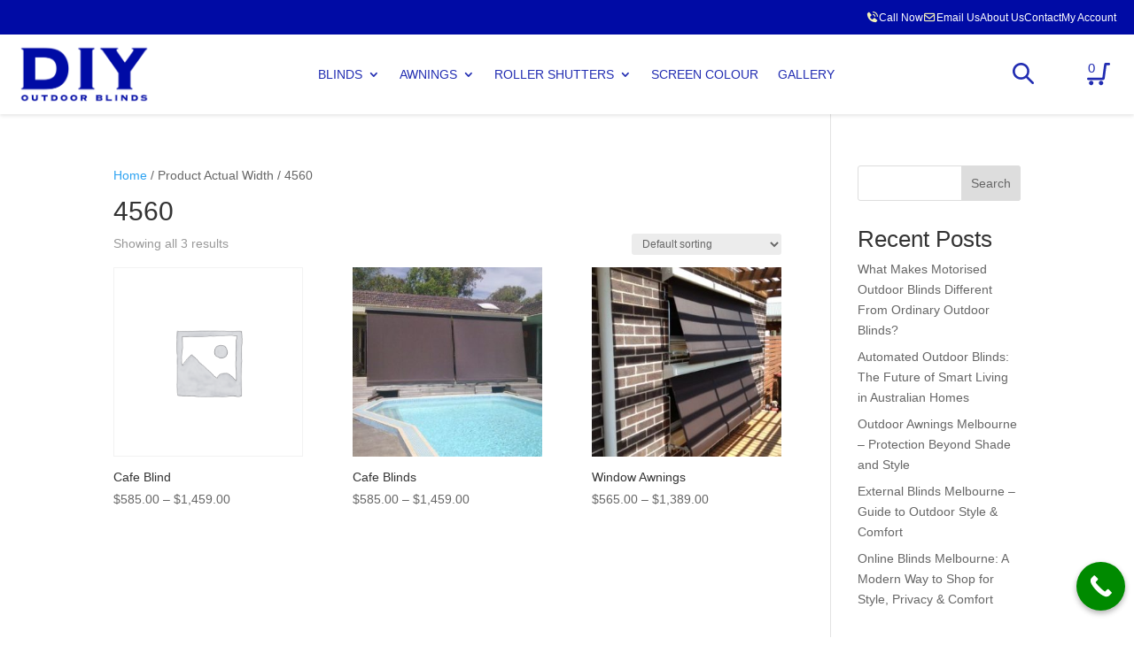

--- FILE ---
content_type: text/html; charset=UTF-8
request_url: https://diy-blinds.com.au/actual-width/4560/
body_size: 29200
content:
<!DOCTYPE html><html lang="en-US"><head><script data-no-optimize="1">var litespeed_docref=sessionStorage.getItem("litespeed_docref");litespeed_docref&&(Object.defineProperty(document,"referrer",{get:function(){return litespeed_docref}}),sessionStorage.removeItem("litespeed_docref"));</script> <script type="litespeed/javascript">var gform;gform||(document.addEventListener("gform_main_scripts_loaded",function(){gform.scriptsLoaded=!0}),document.addEventListener("gform/theme/scripts_loaded",function(){gform.themeScriptsLoaded=!0}),window.addEventListener("DOMContentLiteSpeedLoaded",function(){gform.domLoaded=!0}),gform={domLoaded:!1,scriptsLoaded:!1,themeScriptsLoaded:!1,isFormEditor:()=>"function"==typeof InitializeEditor,callIfLoaded:function(o){return!(!gform.domLoaded||!gform.scriptsLoaded||!gform.themeScriptsLoaded&&!gform.isFormEditor()||(gform.isFormEditor()&&console.warn("The use of gform.initializeOnLoaded() is deprecated in the form editor context and will be removed in Gravity Forms 3.1."),o(),0))},initializeOnLoaded:function(o){gform.callIfLoaded(o)||(document.addEventListener("gform_main_scripts_loaded",()=>{gform.scriptsLoaded=!0,gform.callIfLoaded(o)}),document.addEventListener("gform/theme/scripts_loaded",()=>{gform.themeScriptsLoaded=!0,gform.callIfLoaded(o)}),window.addEventListener("DOMContentLiteSpeedLoaded",()=>{gform.domLoaded=!0,gform.callIfLoaded(o)}))},hooks:{action:{},filter:{}},addAction:function(o,r,e,t){gform.addHook("action",o,r,e,t)},addFilter:function(o,r,e,t){gform.addHook("filter",o,r,e,t)},doAction:function(o){gform.doHook("action",o,arguments)},applyFilters:function(o){return gform.doHook("filter",o,arguments)},removeAction:function(o,r){gform.removeHook("action",o,r)},removeFilter:function(o,r,e){gform.removeHook("filter",o,r,e)},addHook:function(o,r,e,t,n){null==gform.hooks[o][r]&&(gform.hooks[o][r]=[]);var d=gform.hooks[o][r];null==n&&(n=r+"_"+d.length),gform.hooks[o][r].push({tag:n,callable:e,priority:t=null==t?10:t})},doHook:function(r,o,e){var t;if(e=Array.prototype.slice.call(e,1),null!=gform.hooks[r][o]&&((o=gform.hooks[r][o]).sort(function(o,r){return o.priority-r.priority}),o.forEach(function(o){"function"!=typeof(t=o.callable)&&(t=window[t]),"action"==r?t.apply(null,e):e[0]=t.apply(null,e)})),"filter"==r)return e[0]},removeHook:function(o,r,t,n){var e;null!=gform.hooks[o][r]&&(e=(e=gform.hooks[o][r]).filter(function(o,r,e){return!!(null!=n&&n!=o.tag||null!=t&&t!=o.priority)}),gform.hooks[o][r]=e)}})</script> <meta charset="UTF-8" /><meta http-equiv="X-UA-Compatible" content="IE=edge"><link rel="pingback" href="https://diy-blinds.com.au/xmlrpc.php" /> <script type="litespeed/javascript">document.documentElement.className='js'</script> <meta name='robots' content='noindex, follow' /><title>4560 Archives - DIY Blinds</title><meta property="og:locale" content="en_US" /><meta property="og:type" content="article" /><meta property="og:title" content="4560 Archives - DIY Blinds" /><meta property="og:url" content="https://diy-blinds.com.au/actual-width/4560/" /><meta property="og:site_name" content="DIY Blinds" /><meta property="og:image" content="https://diy-blinds.com.au/wp-content/uploads/2025/01/DIY-Blinds-Logo_flat_3.jpg" /><meta property="og:image:width" content="1200" /><meta property="og:image:height" content="675" /><meta property="og:image:type" content="image/jpeg" /><meta name="twitter:card" content="summary_large_image" /> <script type="application/ld+json" class="yoast-schema-graph">{"@context":"https://schema.org","@graph":[{"@type":"CollectionPage","@id":"https://diy-blinds.com.au/actual-width/4560/","url":"https://diy-blinds.com.au/actual-width/4560/","name":"4560 Archives - DIY Blinds","isPartOf":{"@id":"https://diy-blinds.com.au/#website"},"inLanguage":"en-US"},{"@type":"WebSite","@id":"https://diy-blinds.com.au/#website","url":"https://diy-blinds.com.au/","name":"DIY Blinds","description":"","publisher":{"@id":"https://diy-blinds.com.au/#organization"},"potentialAction":[{"@type":"SearchAction","target":{"@type":"EntryPoint","urlTemplate":"https://diy-blinds.com.au/?s={search_term_string}"},"query-input":{"@type":"PropertyValueSpecification","valueRequired":true,"valueName":"search_term_string"}}],"inLanguage":"en-US"},{"@type":"Organization","@id":"https://diy-blinds.com.au/#organization","name":"DIY Blinds","url":"https://diy-blinds.com.au/","logo":{"@type":"ImageObject","inLanguage":"en-US","@id":"https://diy-blinds.com.au/#/schema/logo/image/","url":"https://diy-blinds.com.au/wp-content/uploads/2025/01/DIY-Blinds-Logo_flat_4-1.jpg","contentUrl":"https://diy-blinds.com.au/wp-content/uploads/2025/01/DIY-Blinds-Logo_flat_4-1.jpg","width":696,"height":696,"caption":"DIY Blinds"},"image":{"@id":"https://diy-blinds.com.au/#/schema/logo/image/"},"sameAs":["https://www.facebook.com/diyblindsandawnings","https://www.instagram.com/diyoutdoorblindsandawning/"]}]}</script> <link rel='dns-prefetch' href='//cdn.jsdelivr.net' /><link rel='dns-prefetch' href='//fonts.googleapis.com' /><style>.pushbarfloatingmenu::-webkit-scrollbar {
  display: none;
}

.pushbarfloatingmenu{
	z-index:999999!important;
	background:#ffffff!important;
	width:500px!important;
	position:relative;
	min-height:100vh!important;
	padding-bottom:100px;
}

.close-iconbox i{
 font-size:32px;
 color:#222DB2;
 cursor:pointer!important;
 position: absolute;
 top: 10px;
 right: 10px;
 transition: transform .7s ease-in-out;
 border: solid 1px #CBD4E4;
 border-radius: 100%;
}

.close-iconbox i:hover{
 color:#000ba5;
 transform: rotate(360deg);
}

.mfm_links{
 margin-top:50px;
}

.mobilefloatinglink li{
 border-bottom:solid 1px #333333;
 padding:0!important;;
}

.mobilefloatinglink li a{
  font-size:14px;
  color:#222db2;
}

.mfm_follow{
margin-top:50px;
}

.mfm_follow_title{
 text-align:center;
 color:#222db2;
 font-size:18px;
}


  .mfm-cj-socials-container{
    display:flex;
	justify-content:center;
    align-items:center;
	flex-wrap:wrap;
    gap:20px;
  }
  
  .mfm-cj-socials-container .mfm-cj-socials-wrapper{
    cursor:pointer;
    position:relative!important;
    display:flex!important;
    flex-direction:column;
    justify-content:center;
    align-items:center;
  }
  
  .mfm-cj-socials-container .mfm-cj-socials-wrapper a{
    line-height:0!important;
  }
  
  .mfm-cj-socials-container .mfm-cj-socials-wrapper svg{
    fill:#222db2!important;
    width:42px!important;
    height:42px!important;
    transition:0.5s ease;
  }
  
  .mfm-cj-socials-container .mfm-cj-socials-wrapper:hover svg{
    fill:#000ba5!important;
  }
  
  .mfm-cj-socials-container .mfm-cj-socials-wrapper i{
    color:#fff;
    font-size: 22px;
    position: absolute;
    left: 50%;
    top: 50%;
    transform: translate(-50%,-50%);
    transition:0.5s ease;
  }
  




.pushbar_overlay{
	background:#000!important;
}


@media all and (max-width: 767px) {

.pushbarfloatingmenu{
	width:94vw!important;
}





}</style><meta content="Divi Child v.4.14.7.1675906193" name="generator"/><link data-optimized="2" rel="stylesheet" href="https://diy-blinds.com.au/wp-content/litespeed/css/a91fe86b9d99278e81e742496248ee5a.css?ver=e36f9" /><style id='wp-block-heading-inline-css' type='text/css'>h1:where(.wp-block-heading).has-background,h2:where(.wp-block-heading).has-background,h3:where(.wp-block-heading).has-background,h4:where(.wp-block-heading).has-background,h5:where(.wp-block-heading).has-background,h6:where(.wp-block-heading).has-background{padding:1.25em 2.375em}h1.has-text-align-left[style*=writing-mode]:where([style*=vertical-lr]),h1.has-text-align-right[style*=writing-mode]:where([style*=vertical-rl]),h2.has-text-align-left[style*=writing-mode]:where([style*=vertical-lr]),h2.has-text-align-right[style*=writing-mode]:where([style*=vertical-rl]),h3.has-text-align-left[style*=writing-mode]:where([style*=vertical-lr]),h3.has-text-align-right[style*=writing-mode]:where([style*=vertical-rl]),h4.has-text-align-left[style*=writing-mode]:where([style*=vertical-lr]),h4.has-text-align-right[style*=writing-mode]:where([style*=vertical-rl]),h5.has-text-align-left[style*=writing-mode]:where([style*=vertical-lr]),h5.has-text-align-right[style*=writing-mode]:where([style*=vertical-rl]),h6.has-text-align-left[style*=writing-mode]:where([style*=vertical-lr]),h6.has-text-align-right[style*=writing-mode]:where([style*=vertical-rl]){rotate:180deg}
/*# sourceURL=https://diy-blinds.com.au/wp-includes/blocks/heading/style.min.css */</style><style id='wp-block-latest-comments-inline-css' type='text/css'>ol.wp-block-latest-comments{box-sizing:border-box;margin-left:0}:where(.wp-block-latest-comments:not([style*=line-height] .wp-block-latest-comments__comment)){line-height:1.1}:where(.wp-block-latest-comments:not([style*=line-height] .wp-block-latest-comments__comment-excerpt p)){line-height:1.8}.has-dates :where(.wp-block-latest-comments:not([style*=line-height])),.has-excerpts :where(.wp-block-latest-comments:not([style*=line-height])){line-height:1.5}.wp-block-latest-comments .wp-block-latest-comments{padding-left:0}.wp-block-latest-comments__comment{list-style:none;margin-bottom:1em}.has-avatars .wp-block-latest-comments__comment{list-style:none;min-height:2.25em}.has-avatars .wp-block-latest-comments__comment .wp-block-latest-comments__comment-excerpt,.has-avatars .wp-block-latest-comments__comment .wp-block-latest-comments__comment-meta{margin-left:3.25em}.wp-block-latest-comments__comment-excerpt p{font-size:.875em;margin:.36em 0 1.4em}.wp-block-latest-comments__comment-date{display:block;font-size:.75em}.wp-block-latest-comments .avatar,.wp-block-latest-comments__comment-avatar{border-radius:1.5em;display:block;float:left;height:2.5em;margin-right:.75em;width:2.5em}.wp-block-latest-comments[class*=-font-size] a,.wp-block-latest-comments[style*=font-size] a{font-size:inherit}
/*# sourceURL=https://diy-blinds.com.au/wp-includes/blocks/latest-comments/style.min.css */</style><style id='wp-block-latest-posts-inline-css' type='text/css'>.wp-block-latest-posts{box-sizing:border-box}.wp-block-latest-posts.alignleft{margin-right:2em}.wp-block-latest-posts.alignright{margin-left:2em}.wp-block-latest-posts.wp-block-latest-posts__list{list-style:none}.wp-block-latest-posts.wp-block-latest-posts__list li{clear:both;overflow-wrap:break-word}.wp-block-latest-posts.is-grid{display:flex;flex-wrap:wrap}.wp-block-latest-posts.is-grid li{margin:0 1.25em 1.25em 0;width:100%}@media (min-width:600px){.wp-block-latest-posts.columns-2 li{width:calc(50% - .625em)}.wp-block-latest-posts.columns-2 li:nth-child(2n){margin-right:0}.wp-block-latest-posts.columns-3 li{width:calc(33.33333% - .83333em)}.wp-block-latest-posts.columns-3 li:nth-child(3n){margin-right:0}.wp-block-latest-posts.columns-4 li{width:calc(25% - .9375em)}.wp-block-latest-posts.columns-4 li:nth-child(4n){margin-right:0}.wp-block-latest-posts.columns-5 li{width:calc(20% - 1em)}.wp-block-latest-posts.columns-5 li:nth-child(5n){margin-right:0}.wp-block-latest-posts.columns-6 li{width:calc(16.66667% - 1.04167em)}.wp-block-latest-posts.columns-6 li:nth-child(6n){margin-right:0}}:root :where(.wp-block-latest-posts.is-grid){padding:0}:root :where(.wp-block-latest-posts.wp-block-latest-posts__list){padding-left:0}.wp-block-latest-posts__post-author,.wp-block-latest-posts__post-date{display:block;font-size:.8125em}.wp-block-latest-posts__post-excerpt,.wp-block-latest-posts__post-full-content{margin-bottom:1em;margin-top:.5em}.wp-block-latest-posts__featured-image a{display:inline-block}.wp-block-latest-posts__featured-image img{height:auto;max-width:100%;width:auto}.wp-block-latest-posts__featured-image.alignleft{float:left;margin-right:1em}.wp-block-latest-posts__featured-image.alignright{float:right;margin-left:1em}.wp-block-latest-posts__featured-image.aligncenter{margin-bottom:1em;text-align:center}
/*# sourceURL=https://diy-blinds.com.au/wp-includes/blocks/latest-posts/style.min.css */</style><style id='wp-block-search-inline-css' type='text/css'>.wp-block-search__button{margin-left:10px;word-break:normal}.wp-block-search__button.has-icon{line-height:0}.wp-block-search__button svg{height:1.25em;min-height:24px;min-width:24px;width:1.25em;fill:currentColor;vertical-align:text-bottom}:where(.wp-block-search__button){border:1px solid #ccc;padding:6px 10px}.wp-block-search__inside-wrapper{display:flex;flex:auto;flex-wrap:nowrap;max-width:100%}.wp-block-search__label{width:100%}.wp-block-search.wp-block-search__button-only .wp-block-search__button{box-sizing:border-box;display:flex;flex-shrink:0;justify-content:center;margin-left:0;max-width:100%}.wp-block-search.wp-block-search__button-only .wp-block-search__inside-wrapper{min-width:0!important;transition-property:width}.wp-block-search.wp-block-search__button-only .wp-block-search__input{flex-basis:100%;transition-duration:.3s}.wp-block-search.wp-block-search__button-only.wp-block-search__searchfield-hidden,.wp-block-search.wp-block-search__button-only.wp-block-search__searchfield-hidden .wp-block-search__inside-wrapper{overflow:hidden}.wp-block-search.wp-block-search__button-only.wp-block-search__searchfield-hidden .wp-block-search__input{border-left-width:0!important;border-right-width:0!important;flex-basis:0;flex-grow:0;margin:0;min-width:0!important;padding-left:0!important;padding-right:0!important;width:0!important}:where(.wp-block-search__input){appearance:none;border:1px solid #949494;flex-grow:1;font-family:inherit;font-size:inherit;font-style:inherit;font-weight:inherit;letter-spacing:inherit;line-height:inherit;margin-left:0;margin-right:0;min-width:3rem;padding:8px;text-decoration:unset!important;text-transform:inherit}:where(.wp-block-search__button-inside .wp-block-search__inside-wrapper){background-color:#fff;border:1px solid #949494;box-sizing:border-box;padding:4px}:where(.wp-block-search__button-inside .wp-block-search__inside-wrapper) .wp-block-search__input{border:none;border-radius:0;padding:0 4px}:where(.wp-block-search__button-inside .wp-block-search__inside-wrapper) .wp-block-search__input:focus{outline:none}:where(.wp-block-search__button-inside .wp-block-search__inside-wrapper) :where(.wp-block-search__button){padding:4px 8px}.wp-block-search.aligncenter .wp-block-search__inside-wrapper{margin:auto}.wp-block[data-align=right] .wp-block-search.wp-block-search__button-only .wp-block-search__inside-wrapper{float:right}
/*# sourceURL=https://diy-blinds.com.au/wp-includes/blocks/search/style.min.css */</style><style id='wp-block-search-theme-inline-css' type='text/css'>.wp-block-search .wp-block-search__label{font-weight:700}.wp-block-search__button{border:1px solid #ccc;padding:.375em .625em}
/*# sourceURL=https://diy-blinds.com.au/wp-includes/blocks/search/theme.min.css */</style><style id='wp-block-group-inline-css' type='text/css'>.wp-block-group{box-sizing:border-box}:where(.wp-block-group.wp-block-group-is-layout-constrained){position:relative}
/*# sourceURL=https://diy-blinds.com.au/wp-includes/blocks/group/style.min.css */</style><style id='wp-block-group-theme-inline-css' type='text/css'>:where(.wp-block-group.has-background){padding:1.25em 2.375em}
/*# sourceURL=https://diy-blinds.com.au/wp-includes/blocks/group/theme.min.css */</style><style id='global-styles-inline-css' type='text/css'>:root{--wp--preset--aspect-ratio--square: 1;--wp--preset--aspect-ratio--4-3: 4/3;--wp--preset--aspect-ratio--3-4: 3/4;--wp--preset--aspect-ratio--3-2: 3/2;--wp--preset--aspect-ratio--2-3: 2/3;--wp--preset--aspect-ratio--16-9: 16/9;--wp--preset--aspect-ratio--9-16: 9/16;--wp--preset--color--black: #000000;--wp--preset--color--cyan-bluish-gray: #abb8c3;--wp--preset--color--white: #ffffff;--wp--preset--color--pale-pink: #f78da7;--wp--preset--color--vivid-red: #cf2e2e;--wp--preset--color--luminous-vivid-orange: #ff6900;--wp--preset--color--luminous-vivid-amber: #fcb900;--wp--preset--color--light-green-cyan: #7bdcb5;--wp--preset--color--vivid-green-cyan: #00d084;--wp--preset--color--pale-cyan-blue: #8ed1fc;--wp--preset--color--vivid-cyan-blue: #0693e3;--wp--preset--color--vivid-purple: #9b51e0;--wp--preset--gradient--vivid-cyan-blue-to-vivid-purple: linear-gradient(135deg,rgb(6,147,227) 0%,rgb(155,81,224) 100%);--wp--preset--gradient--light-green-cyan-to-vivid-green-cyan: linear-gradient(135deg,rgb(122,220,180) 0%,rgb(0,208,130) 100%);--wp--preset--gradient--luminous-vivid-amber-to-luminous-vivid-orange: linear-gradient(135deg,rgb(252,185,0) 0%,rgb(255,105,0) 100%);--wp--preset--gradient--luminous-vivid-orange-to-vivid-red: linear-gradient(135deg,rgb(255,105,0) 0%,rgb(207,46,46) 100%);--wp--preset--gradient--very-light-gray-to-cyan-bluish-gray: linear-gradient(135deg,rgb(238,238,238) 0%,rgb(169,184,195) 100%);--wp--preset--gradient--cool-to-warm-spectrum: linear-gradient(135deg,rgb(74,234,220) 0%,rgb(151,120,209) 20%,rgb(207,42,186) 40%,rgb(238,44,130) 60%,rgb(251,105,98) 80%,rgb(254,248,76) 100%);--wp--preset--gradient--blush-light-purple: linear-gradient(135deg,rgb(255,206,236) 0%,rgb(152,150,240) 100%);--wp--preset--gradient--blush-bordeaux: linear-gradient(135deg,rgb(254,205,165) 0%,rgb(254,45,45) 50%,rgb(107,0,62) 100%);--wp--preset--gradient--luminous-dusk: linear-gradient(135deg,rgb(255,203,112) 0%,rgb(199,81,192) 50%,rgb(65,88,208) 100%);--wp--preset--gradient--pale-ocean: linear-gradient(135deg,rgb(255,245,203) 0%,rgb(182,227,212) 50%,rgb(51,167,181) 100%);--wp--preset--gradient--electric-grass: linear-gradient(135deg,rgb(202,248,128) 0%,rgb(113,206,126) 100%);--wp--preset--gradient--midnight: linear-gradient(135deg,rgb(2,3,129) 0%,rgb(40,116,252) 100%);--wp--preset--font-size--small: 13px;--wp--preset--font-size--medium: 20px;--wp--preset--font-size--large: 36px;--wp--preset--font-size--x-large: 42px;--wp--preset--spacing--20: 0.44rem;--wp--preset--spacing--30: 0.67rem;--wp--preset--spacing--40: 1rem;--wp--preset--spacing--50: 1.5rem;--wp--preset--spacing--60: 2.25rem;--wp--preset--spacing--70: 3.38rem;--wp--preset--spacing--80: 5.06rem;--wp--preset--shadow--natural: 6px 6px 9px rgba(0, 0, 0, 0.2);--wp--preset--shadow--deep: 12px 12px 50px rgba(0, 0, 0, 0.4);--wp--preset--shadow--sharp: 6px 6px 0px rgba(0, 0, 0, 0.2);--wp--preset--shadow--outlined: 6px 6px 0px -3px rgb(255, 255, 255), 6px 6px rgb(0, 0, 0);--wp--preset--shadow--crisp: 6px 6px 0px rgb(0, 0, 0);}:root { --wp--style--global--content-size: 823px;--wp--style--global--wide-size: 1080px; }:where(body) { margin: 0; }.wp-site-blocks > .alignleft { float: left; margin-right: 2em; }.wp-site-blocks > .alignright { float: right; margin-left: 2em; }.wp-site-blocks > .aligncenter { justify-content: center; margin-left: auto; margin-right: auto; }:where(.is-layout-flex){gap: 0.5em;}:where(.is-layout-grid){gap: 0.5em;}.is-layout-flow > .alignleft{float: left;margin-inline-start: 0;margin-inline-end: 2em;}.is-layout-flow > .alignright{float: right;margin-inline-start: 2em;margin-inline-end: 0;}.is-layout-flow > .aligncenter{margin-left: auto !important;margin-right: auto !important;}.is-layout-constrained > .alignleft{float: left;margin-inline-start: 0;margin-inline-end: 2em;}.is-layout-constrained > .alignright{float: right;margin-inline-start: 2em;margin-inline-end: 0;}.is-layout-constrained > .aligncenter{margin-left: auto !important;margin-right: auto !important;}.is-layout-constrained > :where(:not(.alignleft):not(.alignright):not(.alignfull)){max-width: var(--wp--style--global--content-size);margin-left: auto !important;margin-right: auto !important;}.is-layout-constrained > .alignwide{max-width: var(--wp--style--global--wide-size);}body .is-layout-flex{display: flex;}.is-layout-flex{flex-wrap: wrap;align-items: center;}.is-layout-flex > :is(*, div){margin: 0;}body .is-layout-grid{display: grid;}.is-layout-grid > :is(*, div){margin: 0;}body{padding-top: 0px;padding-right: 0px;padding-bottom: 0px;padding-left: 0px;}:root :where(.wp-element-button, .wp-block-button__link){background-color: #32373c;border-width: 0;color: #fff;font-family: inherit;font-size: inherit;font-style: inherit;font-weight: inherit;letter-spacing: inherit;line-height: inherit;padding-top: calc(0.667em + 2px);padding-right: calc(1.333em + 2px);padding-bottom: calc(0.667em + 2px);padding-left: calc(1.333em + 2px);text-decoration: none;text-transform: inherit;}.has-black-color{color: var(--wp--preset--color--black) !important;}.has-cyan-bluish-gray-color{color: var(--wp--preset--color--cyan-bluish-gray) !important;}.has-white-color{color: var(--wp--preset--color--white) !important;}.has-pale-pink-color{color: var(--wp--preset--color--pale-pink) !important;}.has-vivid-red-color{color: var(--wp--preset--color--vivid-red) !important;}.has-luminous-vivid-orange-color{color: var(--wp--preset--color--luminous-vivid-orange) !important;}.has-luminous-vivid-amber-color{color: var(--wp--preset--color--luminous-vivid-amber) !important;}.has-light-green-cyan-color{color: var(--wp--preset--color--light-green-cyan) !important;}.has-vivid-green-cyan-color{color: var(--wp--preset--color--vivid-green-cyan) !important;}.has-pale-cyan-blue-color{color: var(--wp--preset--color--pale-cyan-blue) !important;}.has-vivid-cyan-blue-color{color: var(--wp--preset--color--vivid-cyan-blue) !important;}.has-vivid-purple-color{color: var(--wp--preset--color--vivid-purple) !important;}.has-black-background-color{background-color: var(--wp--preset--color--black) !important;}.has-cyan-bluish-gray-background-color{background-color: var(--wp--preset--color--cyan-bluish-gray) !important;}.has-white-background-color{background-color: var(--wp--preset--color--white) !important;}.has-pale-pink-background-color{background-color: var(--wp--preset--color--pale-pink) !important;}.has-vivid-red-background-color{background-color: var(--wp--preset--color--vivid-red) !important;}.has-luminous-vivid-orange-background-color{background-color: var(--wp--preset--color--luminous-vivid-orange) !important;}.has-luminous-vivid-amber-background-color{background-color: var(--wp--preset--color--luminous-vivid-amber) !important;}.has-light-green-cyan-background-color{background-color: var(--wp--preset--color--light-green-cyan) !important;}.has-vivid-green-cyan-background-color{background-color: var(--wp--preset--color--vivid-green-cyan) !important;}.has-pale-cyan-blue-background-color{background-color: var(--wp--preset--color--pale-cyan-blue) !important;}.has-vivid-cyan-blue-background-color{background-color: var(--wp--preset--color--vivid-cyan-blue) !important;}.has-vivid-purple-background-color{background-color: var(--wp--preset--color--vivid-purple) !important;}.has-black-border-color{border-color: var(--wp--preset--color--black) !important;}.has-cyan-bluish-gray-border-color{border-color: var(--wp--preset--color--cyan-bluish-gray) !important;}.has-white-border-color{border-color: var(--wp--preset--color--white) !important;}.has-pale-pink-border-color{border-color: var(--wp--preset--color--pale-pink) !important;}.has-vivid-red-border-color{border-color: var(--wp--preset--color--vivid-red) !important;}.has-luminous-vivid-orange-border-color{border-color: var(--wp--preset--color--luminous-vivid-orange) !important;}.has-luminous-vivid-amber-border-color{border-color: var(--wp--preset--color--luminous-vivid-amber) !important;}.has-light-green-cyan-border-color{border-color: var(--wp--preset--color--light-green-cyan) !important;}.has-vivid-green-cyan-border-color{border-color: var(--wp--preset--color--vivid-green-cyan) !important;}.has-pale-cyan-blue-border-color{border-color: var(--wp--preset--color--pale-cyan-blue) !important;}.has-vivid-cyan-blue-border-color{border-color: var(--wp--preset--color--vivid-cyan-blue) !important;}.has-vivid-purple-border-color{border-color: var(--wp--preset--color--vivid-purple) !important;}.has-vivid-cyan-blue-to-vivid-purple-gradient-background{background: var(--wp--preset--gradient--vivid-cyan-blue-to-vivid-purple) !important;}.has-light-green-cyan-to-vivid-green-cyan-gradient-background{background: var(--wp--preset--gradient--light-green-cyan-to-vivid-green-cyan) !important;}.has-luminous-vivid-amber-to-luminous-vivid-orange-gradient-background{background: var(--wp--preset--gradient--luminous-vivid-amber-to-luminous-vivid-orange) !important;}.has-luminous-vivid-orange-to-vivid-red-gradient-background{background: var(--wp--preset--gradient--luminous-vivid-orange-to-vivid-red) !important;}.has-very-light-gray-to-cyan-bluish-gray-gradient-background{background: var(--wp--preset--gradient--very-light-gray-to-cyan-bluish-gray) !important;}.has-cool-to-warm-spectrum-gradient-background{background: var(--wp--preset--gradient--cool-to-warm-spectrum) !important;}.has-blush-light-purple-gradient-background{background: var(--wp--preset--gradient--blush-light-purple) !important;}.has-blush-bordeaux-gradient-background{background: var(--wp--preset--gradient--blush-bordeaux) !important;}.has-luminous-dusk-gradient-background{background: var(--wp--preset--gradient--luminous-dusk) !important;}.has-pale-ocean-gradient-background{background: var(--wp--preset--gradient--pale-ocean) !important;}.has-electric-grass-gradient-background{background: var(--wp--preset--gradient--electric-grass) !important;}.has-midnight-gradient-background{background: var(--wp--preset--gradient--midnight) !important;}.has-small-font-size{font-size: var(--wp--preset--font-size--small) !important;}.has-medium-font-size{font-size: var(--wp--preset--font-size--medium) !important;}.has-large-font-size{font-size: var(--wp--preset--font-size--large) !important;}.has-x-large-font-size{font-size: var(--wp--preset--font-size--x-large) !important;}
/*# sourceURL=global-styles-inline-css */</style><style id='woocommerce-inline-inline-css' type='text/css'>.woocommerce form .form-row .required { visibility: visible; }
/*# sourceURL=woocommerce-inline-inline-css */</style><link rel='stylesheet' id='boxicons-stylesheet-css' href='https://cdn.jsdelivr.net/npm/boxicons@latest/css/boxicons.min.css?ver=6.9' type='text/css' media='all' /><link rel='stylesheet' id='pushbarjs_stylesheet-css' href='https://cdn.jsdelivr.net/npm/pushbar.js@1.0.0/src/pushbar.min.css?ver=6.9' type='text/css' media='all' /> <script type="litespeed/javascript" data-src="https://diy-blinds.com.au/wp-includes/js/jquery/jquery.min.js" id="jquery-core-js"></script> <script id="woocommerce-js-extra" type="litespeed/javascript">var woocommerce_params={"ajax_url":"/wp-admin/admin-ajax.php","wc_ajax_url":"/?wc-ajax=%%endpoint%%","i18n_password_show":"Show password","i18n_password_hide":"Hide password"}</script> <link rel="https://api.w.org/" href="https://diy-blinds.com.au/wp-json/" /><link rel="EditURI" type="application/rsd+xml" title="RSD" href="https://diy-blinds.com.au/xmlrpc.php?rsd" /><meta name="generator" content="WordPress 6.9" /><meta name="generator" content="WooCommerce 10.4.3" />
 <script type="litespeed/javascript">(function(w,d,s,l,i){w[l]=w[l]||[];w[l].push({'gtm.start':new Date().getTime(),event:'gtm.js'});var f=d.getElementsByTagName(s)[0],j=d.createElement(s),dl=l!='dataLayer'?'&l='+l:'';j.async=!0;j.src='https://www.googletagmanager.com/gtm.js?id='+i+dl;f.parentNode.insertBefore(j,f)})(window,document,'script','dataLayer','GTM-TGRVX42P')</script> 
 <script type="litespeed/javascript">window.dataLayer=window.dataLayer||[];function gtag(){dataLayer.push(arguments)}
gtag('js',new Date());gtag('config','G-Z6D679K7NF')</script> 
 <script type="litespeed/javascript">(function(w,d,s,l,i){w[l]=w[l]||[];w[l].push({'gtm.start':new Date().getTime(),event:'gtm.js'});var f=d.getElementsByTagName(s)[0],j=d.createElement(s),dl=l!='dataLayer'?'&l='+l:'';j.async=!0;j.src='https://www.googletagmanager.com/gtm.js?id='+i+dl;f.parentNode.insertBefore(j,f)})(window,document,'script','dataLayer','GTM-T3PBMNP6')</script>  <script type="litespeed/javascript" data-src="https://www.googletagmanager.com/gtag/js?id=G-Z6D679K7NF"></script> <script type="litespeed/javascript">(function(h,o,t,j,a,r){h.hj=h.hj||function(){(h.hj.q=h.hj.q||[]).push(arguments)};h._hjSettings={hjid:3695367,hjsv:6};a=o.getElementsByTagName('head')[0];r=o.createElement('script');r.async=1;r.src=t+h._hjSettings.hjid+j+h._hjSettings.hjsv;a.appendChild(r)})(window,document,'https://static.hotjar.com/c/hotjar-','.js?sv=')</script> <meta name="google-site-verification" content="gR6sC5oEqgCznGMG1LvyrfNG_-dm-sYYhIh4JVCrvBc" />
 <script type="litespeed/javascript" data-src="https://www.googletagmanager.com/gtag/js?id=G-G93CKK02MP"></script> <script type="litespeed/javascript">window.dataLayer=window.dataLayer||[];function gtag(){dataLayer.push(arguments)}
gtag('js',new Date());gtag('config','G-G93CKK02MP')</script> <style>.ppom-option-label-price {
		display:none;
	}
	.et_pb_wc_additional_info table.shop_attributes {
    display: none;
}</style> <script type="litespeed/javascript">(function(c,l,a,r,i,t,y){c[a]=c[a]||function(){(c[a].q=c[a].q||[]).push(arguments)};t=l.createElement(r);t.async=1;t.src="https://www.clarity.ms/tag/"+i;y=l.getElementsByTagName(r)[0];y.parentNode.insertBefore(t,y)})(window,document,"clarity","script","ti74yzvehy")</script><style>div.mfm_nav{
  padding: 0;
  list-style: none;
  max-width:100%;
  width: 100%;
  margin: 20px auto;
  font-family: "TTWellingtons-Bold",Helvetica,Arial,Lucida,sans-serif;
  clear: both;
  display: table;
  margin-top:50px!important;
  margin-bottom: 50px!important;
}
div.mfm_nav .children{
  border-top: 1px solid #777777;
}

div.mfm_nav .page_item, 
div.mfm_nav .current_page_item, 
div.mfm_nav .page_item_has_children{
  font-size: 14px;
  border-bottom: 1px solid #777777;
  position: relative;
  width: 100%;
  box-sizing: border-box;
  vertical-align: sub;
  background: #111111;
  clear: both;
}

div.mfm_nav .page_item:hover, 
div.mfm_nav .current_page_item:hover, 
div.mfm_nav .page_item_has_children:hover{
  background-color: #333333;
  transition: 300ms all;
  color: #D86A3B;
}



div.mfm_nav .page_item a, 
div.mfm_nav .current_page_item a, 
div.mfm_nav .page_item_has_children a{
  text-decoration: none;
  color: #fff;
  padding: 17px 0px 17px 17px;
  display: block;
  height: 100%;
  box-sizing: border-box;
}
div.mfm_nav .page_item a:hover, 
div.mfm_nav .current_page_item a:hover, 
div.mfm_nav .page_item_has_children a:hover{
  background-color: #333333;
  transition: 300ms all;
  color: #D86A3B;
}






ul.mfm_nav{
  padding: 0;
  list-style: none;
  max-width:100%;
  width: 100%;
  margin: 20px auto;
  font-family: "TTWellingtons-Bold",Helvetica,Arial,Lucida,sans-serif;
  clear: both;
  display: table;
  margin-bottom: 50px;
}
ul.mfm_nav .menu-item, 
ul.mfm_nav .menu-item-has-children{
  font-size: 14px;
  border-bottom: 1px solid #777777;
  position: relative;
  width: 100%;
  box-sizing: border-box;
  vertical-align: sub;
  background: #ffffff;
  clear: both;
}
ul.mfm_nav .menu-item-has-children:after {
  content: "+";
  position: absolute;
  font-size:20px;
  right: 17px;
  top: 17px;
  padding: 0px 5px;
  color: #222db2;
  cursor:pointer;
}
	
/* ul.mfm_nav .menu-item-has-children:before {
  content: "--";
  position: absolute;
  left: 17px;
  top: 17px;
  padding: 0px 5px;
  color: #222db2;
} */
	
ul.mfm_nav .menu-item a, 
ul.mfm_nav .menu-item-has-children a {
  text-decoration: none;
  color: #222DB2;
  padding: 17px 0px 17px 17px;
  display: block;
  height: 100%;
  box-sizing: border-box;
}
ul.mfm_nav .menu-item a:hover, 
ul.mfm_nav .menu-item-has-children a:hover {
  transition: 300ms all;
}
ul.mfm_nav .menu-item-has-children .sub-menu {
  height: 0px;
  overflow: hidden;
  padding:0!important;
}
ul.mfm_nav .menu-item-has-children .sub-menu a {
  padding: 17px;
}
ul.mfm_nav .menu-item-has-children .sub-menu a:hover {
  transition: 300ms all;
}
ul.mfm_nav .menu-item-has-children:last-child {
  border-bottom: none;
}
ul.mfm_nav .active:after {
  content: "-";
  font-size:20px;
  position: absolute;
  right: 17px;
  top: 17px;
  padding: 0px 5px;
  color: #222db2;
  cursor:pointer;
}
ul.mfm_nav .active:before {
  position: absolute;
  left: 17px;
  top: 17px;
  padding: 0px 5px;
  color: #222db2;
}



ul.mfm_nav .active > .sub-menu {
  display: block;
  background: #222222;
  padding: 0px;
  height: auto;
  color: #fff;
  transition-timing-function: cubic-bezier(0.075, 0.82, 0.165, 1);
  transition: all 200ms;
  clear: both;
  float: left;
  width: 100%;
}
ul.testmobilex .active > .sub-menu li {
  padding: 0px;
  border-bottom: 1px solid #777777;
  list-style: none;
}
ul.mfm_nav .active > .sub-menu li:last-child {
  border-bottom: 1px solid #777777;
  padding-bottom: 0px;
}
ul.mfm_nav .active > .sub-menu .active > .sub-menu {
  background-color: #ffffff;
}
ul.mfm_nav .active > a {
  color: #2A2828;
  text-transform: uppercase;
  font-weight: bold;
  background-color:#E5EAF2!important;
}

ul.mfm_nav .active:hover > a {
  color:#222db2!important;
}


ul.mfm_nav .active .menu-item-has-children {
  background-color: #ffffff;
}
ul.mfm_nav .active .menu-item-has-children a {
  padding: 17px 0px 17px 17px;
}</style> <script type="litespeed/javascript">jQuery(document).ready(function($){$(window).scroll(function(){if($(this).scrollTop()>50){$(".mfm_mobile_container").addClass("sticky_mfm_mobile_container")}else{$(".mfm_mobile_container").removeClass("sticky_mfm_mobile_container")}})})</script> <style>body::-webkit-scrollbar {
  display: none;
}

body {
  -ms-overflow-style: none;  
  scrollbar-width: none; 
}

.sticky_mfm_mobile_container{
 position:fixed!important;
 top:0;
 z-index: 999991!important;
}

.mfm_mobile_container{
   position: relative;
   margin: 0 auto;
   z-index: 999991!important;
   max-width: 100%;
   width: 100%;
}

.ck-mobile-container{
	display:grid;
    grid-template-columns:auto 1fr auto;
	background:#fff;
	padding:12px 10px;
}
.ck-mobile-container-item{
	display:flex;
	align-items:center;
}

.ck-mobile-container-item01{
	justify-content:flex-start;
}

.ck-mobile-container-item02{
	justify-content:center;
}

.ck-mobile-container-item02 img{
  width:150px;
}

.ck-mobile-container-item03{
	justify-content:flex-end;
}

.ck-mobile-container-item a{
	line-height:0!important;
}

.ck-mobile-container-item a i{
	font-size:32px;
	color:#222db2;
	transition:0.5s ease;
}

.ck-mobile-container-item a i:hover{
    color:#D86A3B;
}




@media only screen and (min-width: 980px) {
  
  .mfm_mobile_container{
    display:none!important;
  }
  
}



@media all and (max-width: 767px) {
	
.ck-mobile-container-item02 img{
	width:90px!important;
}
	
}</style><script type="litespeed/javascript">jQuery(document).ready(function($){function refreshWoocart(){var data_action={'action':'trigger_woo_cart_items'};jQuery.get('https://diy-blinds.com.au/wp-admin/admin-ajax.php',data_action,function(response){if(response.data<=10){$('.cj-cart-total').text(''+response.data)}else if(response.data>10){$('.cj-cart-total').text('10+')}})}
$('.cj-cart-total').text('0');setInterval(refreshWoocart,2000)})</script> <meta name="viewport" content="width=device-width, initial-scale=1.0, maximum-scale=1.0, user-scalable=0" />	<noscript><style>.woocommerce-product-gallery{ opacity: 1 !important; }</style></noscript><style class="wpcode-css-snippet">body.opened-popup {
	overflow-y: hidden;
}
.popup-close {
	position: absolute;
	top: -15px;
	right: -15px;
	font-size: 20px;
	line-height: 30px;
	display: flex;
	flex-flow: column nowrap;
	justify-content: center;
	align-items: center;
	color: #fff;
	background-color: #222DB2!important;
	width: 30px;
	height: 30px;
}
#product-popup {
	display: flex;
	flex-flow: column nowrap;
	justify-content: center;
	align-items: center;
	position: fixed;
	background: rgba(0,0,0,0.4);
	overflow: hidden;
	z-index: 9999;
	top: 0;
	left: 0;
	width: 100%;
	height: 100%;
	display: none;
}
#product-popup .popup-inner {
	width: 100%;
	max-width: 600px;
	background: #fff;
	border-radius: 20px;
	padding: 40px;
	box-shadow: 0 4px 20px rgba(0,0,0,0.1);
	position: relative;
}
#product-popup .popup-inner .popup-content {
	color: #ff0000!important;
}</style><style class="wpcode-css-snippet">html .et-db #et-boc .et-l .et_pb_wc_cart_notice_0_tb_body .woocommerce-error li,
html .et_builder_inner_content .et_pb_section .et_pb_module .et_pb_module_inner .woocommerce-notices-wrapper .woocommerce-error li {
	color: #fff!important;
}</style><meta name="google-site-verification" content="b0PD2wfg4Q3I2peSQ0FnPEx_a2W5ry7-sbe32dNwIZM"><link rel="icon" href="https://diy-blinds.com.au/wp-content/uploads/2023/04/favicon.png" sizes="32x32" /><link rel="icon" href="https://diy-blinds.com.au/wp-content/uploads/2023/04/favicon.png" sizes="192x192" /><link rel="apple-touch-icon" href="https://diy-blinds.com.au/wp-content/uploads/2023/04/favicon.png" /><meta name="msapplication-TileImage" content="https://diy-blinds.com.au/wp-content/uploads/2023/04/favicon.png" /><style id="sccss">.blinds-d .et_pb_main_blurb_image img {
    transition: all 0.5s ease-in-out;
}
.blinds-d .et_pb_main_blurb_image:hover img {
    -webkit-transform: scale(1.2);
    transform: scale(1.2);
}
.blinds-d .et_pb_main_blurb_image {
    margin-bottom: 15px;
    transition: all 0.5s ease-in-out;
}
.mfm_mobile_container{box-shadow: 0px 2px 4px 0px rgba(0, 0, 0, 0.1);}
.mobiletop{background-color: #000BA5;padding:8px 0px;}
.mobiletop .cj-topbar-icon-container{justify-content:center;}

.cnb-single.cnb-right {
    bottom: 30px;
    right: 10px;
}

.ziptrack_freedelivery .et_pb_blurb_description{padding:0px 18px;}
.installers { display: flex; flex-wrap: wrap; gap: 20px;justify-content: center;}
.installer-card { background: #fff; padding: 20px; border-radius: 12px; box-shadow: 0 4px 12px rgba(0,0,0,0.05); transition: transform 0.2s ease, box-shadow 0.2s ease; width: 250px;text-align: center; }
.installer-card:hover { transform: translateY(-5px); box-shadow: 0 8px 16px rgba(0,0,0,0.1);}
.installer-name { font-weight: bold; font-size: 1.1rem; margin-bottom: 6px;}
.installer_location { color: #777; }
.cta { margin-top: 40px; background: #000BA5; color: white; padding: 25px; border-radius: 12px; text-align: center;}
.cta h2 { margin: 0 0 10px;color:#fff;}
.cta a { color: #fff; text-decoration: underline;}
@media (max-width: 600px) {.installer-card { width: 100%; }}
.installer_under_line{display:flex;justify-content:center;align-items:center;}
.installer_under_line span{background: #000BA5; height: 6px; width: 20%; display: inline-block; text-align: center;margin: 10px 0px 30px;}</style></head><body class="archive tax-pa_actual-width term-208 wp-theme-Divi wp-child-theme-Divi-child theme-Divi et-tb-has-template et-tb-has-header et-tb-has-footer woocommerce woocommerce-page woocommerce-no-js metaslider-plugin et_pb_button_helper_class et_cover_background et_pb_gutter osx et_pb_gutters3 et_right_sidebar et_divi_theme et-db modula-best-grid-gallery">
<noscript><iframe data-lazyloaded="1" src="about:blank" data-litespeed-src='https://www.googletagmanager.com/ns.html?id=GTM-T3PBMNP6' height='0' width='0' style='display:none;visibility:hidden'></iframe></noscript><aside data-pushbar-id="leftmenu" data-pushbar-direction="left" class="pushbarfloatingmenu">
<span data-pushbar-close="" class="close push_right close-iconbox"><i class="bx bx-x"></i></span><div class="mfm_nav"><ul><li ><a href="https://diy-blinds.com.au/">Home</a></li><li class="page_item page-item-51"><a href="https://diy-blinds.com.au/about-us/">About Us</a></li><li class="page_item page-item-7289"><a href="https://diy-blinds.com.au/cafe-blind/">Cafe Blind</a></li><li class="page_item page-item-8011"><a href="https://diy-blinds.com.au/cafe-blinds-page/">Cafe Blinds Page</a></li><li class="page_item page-item-65"><a href="https://diy-blinds.com.au/career/">Career</a></li><li class="page_item page-item-47"><a href="https://diy-blinds.com.au/cart/">Cart</a></li><li class="page_item page-item-48"><a href="https://diy-blinds.com.au/checkout/">Checkout</a></li><li class="page_item page-item-60"><a href="https://diy-blinds.com.au/choose-a-blind/">Choose a Blind</a></li><li class="page_item page-item-53"><a href="https://diy-blinds.com.au/contact-us/">Contact Us</a></li><li class="page_item page-item-7283"><a href="https://diy-blinds.com.au/ezip/">EZIP</a></li><li class="page_item page-item-7608"><a href="https://diy-blinds.com.au/ezippage/">eZip Page</a></li><li class="page_item page-item-8201"><a href="https://diy-blinds.com.au/fire-shield/">Fire Shield</a></li><li class="page_item page-item-62"><a href="https://diy-blinds.com.au/faq/">Frequently Asked Questions</a></li><li class="page_item page-item-67"><a href="https://diy-blinds.com.au/gallery/">Gallery</a></li><li class="page_item page-item-49"><a href="https://diy-blinds.com.au/my-account/">My account</a></li><li class="page_item page-item-8035"><a href="https://diy-blinds.com.au/need-finance/">Need Finance?</a></li><li class="page_item page-item-55"><a href="https://diy-blinds.com.au/privacy-policy/">Privacy Policy</a></li><li class="page_item page-item-8195"><a href="https://diy-blinds.com.au/residential-curved/">Residential Curved</a></li><li class="page_item page-item-69"><a href="https://diy-blinds.com.au/screen-colour/">Screen Colour</a></li><li class="page_item page-item-46 current_page_parent"><a href="https://diy-blinds.com.au/shop/">Shop</a></li><li class="page_item page-item-7275"><a href="https://diy-blinds.com.au/slide-track/">Slide Track</a></li><li class="page_item page-item-7483"><a href="https://diy-blinds.com.au/slidetrackpage/">SlideTrack Page</a></li><li class="page_item page-item-8198"><a href="https://diy-blinds.com.au/storm-shield/">Storm Shield</a></li><li class="page_item page-item-58"><a href="https://diy-blinds.com.au/terms-of-service/">Terms of Service</a></li><li class="page_item page-item-9801"><a href="https://diy-blinds.com.au/test-3/">Test</a></li><li class="page_item page-item-7286"><a href="https://diy-blinds.com.au/zipscreen/">Zipscreen</a></li><li class="page_item page-item-8060"><a href="https://diy-blinds.com.au/zipscreen-page/">Zipscreen Page</a></li><li class="page_item page-item-7245"><a href="https://diy-blinds.com.au/ziptrack/">ZipTrack</a></li><li class="page_item page-item-7297"><a href="https://diy-blinds.com.au/ziptrackpage/">ZipTrack Page</a></li></ul></div><div class="mfm_follow"><h2 class="mfm_follow_title">Follow Us:</h2><div class="mfm-cj-socials-container"><div class="mfm-cj-socials-wrapper">
<a href="https://www.facebook.com/Diyoutdoorblindsawnings-104956601108953/" target="_blank" rel="noopener">
<svg width="64" height="64" viewBox="0 0 64 64" aria-hidden="true" role="img" class="octagon"><path d="M36.4801963,1.85575806 L50.1472207,7.51682494 C53.0158422,8.70504687 55.2949531,10.9841578 56.4831751,13.8527793 L62.1442419,27.5198037 C63.3324639,30.3884252 63.3324639,33.6115748 62.1442419,36.4801963 L56.4831751,50.1472207 C55.2949531,53.0158422 53.0158422,55.2949531 50.1472207,56.4831751 L36.4801963,62.1442419 C33.6115748,63.3324639 30.3884252,63.3324639 27.5198037,62.1442419 L13.8527793,56.4831751 C10.9841578,55.2949531 8.70504687,53.0158422 7.51682494,50.1472207 L1.85575806,36.4801963 C0.66753613,33.6115748 0.66753613,30.3884252 1.85575806,27.5198037 L7.51682494,13.8527793 C8.70504687,10.9841578 10.9841578,8.70504687 13.8527793,7.51682494 L27.5198037,1.85575806 C30.3884252,0.66753613 33.6115748,0.66753613 36.4801963,1.85575806 Z"></path></svg>
<i class="bx bxl-facebook"></i>
</a></div><div class="mfm-cj-socials-wrapper">
<a href="https://www.instagram.com/diyoutdoorblindsandawning/" target="_blank" rel="noopener">
<svg width="64" height="64" viewBox="0 0 64 64" aria-hidden="true" role="img" class="octagon"><path d="M36.4801963,1.85575806 L50.1472207,7.51682494 C53.0158422,8.70504687 55.2949531,10.9841578 56.4831751,13.8527793 L62.1442419,27.5198037 C63.3324639,30.3884252 63.3324639,33.6115748 62.1442419,36.4801963 L56.4831751,50.1472207 C55.2949531,53.0158422 53.0158422,55.2949531 50.1472207,56.4831751 L36.4801963,62.1442419 C33.6115748,63.3324639 30.3884252,63.3324639 27.5198037,62.1442419 L13.8527793,56.4831751 C10.9841578,55.2949531 8.70504687,53.0158422 7.51682494,50.1472207 L1.85575806,36.4801963 C0.66753613,33.6115748 0.66753613,30.3884252 1.85575806,27.5198037 L7.51682494,13.8527793 C8.70504687,10.9841578 10.9841578,8.70504687 13.8527793,7.51682494 L27.5198037,1.85575806 C30.3884252,0.66753613 33.6115748,0.66753613 36.4801963,1.85575806 Z"></path></svg>
<i class="bx bxl-instagram"></i>
</a></div><div class="mfm-cj-socials-wrapper">
<a href="/cdn-cgi/l/email-protection#c8a1a6aea788aca1b1e5aaa4a1a6acbbe6aba7a5e6a9bd">
<svg width="64" height="64" viewBox="0 0 64 64" aria-hidden="true" role="img" class="octagon"><path d="M36.4801963,1.85575806 L50.1472207,7.51682494 C53.0158422,8.70504687 55.2949531,10.9841578 56.4831751,13.8527793 L62.1442419,27.5198037 C63.3324639,30.3884252 63.3324639,33.6115748 62.1442419,36.4801963 L56.4831751,50.1472207 C55.2949531,53.0158422 53.0158422,55.2949531 50.1472207,56.4831751 L36.4801963,62.1442419 C33.6115748,63.3324639 30.3884252,63.3324639 27.5198037,62.1442419 L13.8527793,56.4831751 C10.9841578,55.2949531 8.70504687,53.0158422 7.51682494,50.1472207 L1.85575806,36.4801963 C0.66753613,33.6115748 0.66753613,30.3884252 1.85575806,27.5198037 L7.51682494,13.8527793 C8.70504687,10.9841578 10.9841578,8.70504687 13.8527793,7.51682494 L27.5198037,1.85575806 C30.3884252,0.66753613 33.6115748,0.66753613 36.4801963,1.85575806 Z"></path></svg>
<i class="bx bx-envelope"></i>
</a></div><div class="mfm-cj-socials-wrapper">
<a href="tel:1300040577">
<svg width="64" height="64" viewBox="0 0 64 64" aria-hidden="true" role="img" class="octagon"><path d="M36.4801963,1.85575806 L50.1472207,7.51682494 C53.0158422,8.70504687 55.2949531,10.9841578 56.4831751,13.8527793 L62.1442419,27.5198037 C63.3324639,30.3884252 63.3324639,33.6115748 62.1442419,36.4801963 L56.4831751,50.1472207 C55.2949531,53.0158422 53.0158422,55.2949531 50.1472207,56.4831751 L36.4801963,62.1442419 C33.6115748,63.3324639 30.3884252,63.3324639 27.5198037,62.1442419 L13.8527793,56.4831751 C10.9841578,55.2949531 8.70504687,53.0158422 7.51682494,50.1472207 L1.85575806,36.4801963 C0.66753613,33.6115748 0.66753613,30.3884252 1.85575806,27.5198037 L7.51682494,13.8527793 C8.70504687,10.9841578 10.9841578,8.70504687 13.8527793,7.51682494 L27.5198037,1.85575806 C30.3884252,0.66753613 33.6115748,0.66753613 36.4801963,1.85575806 Z"></path></svg>
<i class="bx bx-phone" ></i>
</a></div><div class="mfm-cj-socials-wrapper">
<a href="https://goo.gl/maps/wfYnWJr3bBhVYt2V7" target="_blank" rel="noopener">
<svg width="64" height="64" viewBox="0 0 64 64" aria-hidden="true" role="img" class="octagon"><path d="M36.4801963,1.85575806 L50.1472207,7.51682494 C53.0158422,8.70504687 55.2949531,10.9841578 56.4831751,13.8527793 L62.1442419,27.5198037 C63.3324639,30.3884252 63.3324639,33.6115748 62.1442419,36.4801963 L56.4831751,50.1472207 C55.2949531,53.0158422 53.0158422,55.2949531 50.1472207,56.4831751 L36.4801963,62.1442419 C33.6115748,63.3324639 30.3884252,63.3324639 27.5198037,62.1442419 L13.8527793,56.4831751 C10.9841578,55.2949531 8.70504687,53.0158422 7.51682494,50.1472207 L1.85575806,36.4801963 C0.66753613,33.6115748 0.66753613,30.3884252 1.85575806,27.5198037 L7.51682494,13.8527793 C8.70504687,10.9841578 10.9841578,8.70504687 13.8527793,7.51682494 L27.5198037,1.85575806 C30.3884252,0.66753613 33.6115748,0.66753613 36.4801963,1.85575806 Z"></path></svg>
<i class="bx bxs-map" ></i>
</a></div></div></div></aside><div class="mfm_mobile_container"><div class="mobiletop"><div class="container"><div class="cj-topbar-icon-container">
<a href="tel:1300040577">
<i class="bx bxs-phone-call"></i> Call Now
</a>
<a href="/cdn-cgi/l/email-protection#cfa6a1a9a08faba6b6e2ada3a6a1abbce1aca0a2e1aeba">
<i class="bx bx-envelope"></i> Email Us
</a> <a href="https://diy-blinds.com.au/my-account/">
<i class="bx bx-user"></i> My Account
</a></div></div></div><div class="ck-mobile-container"><div class="ck-mobile-container-item ck-mobile-container-item01">
<a href="#" data-pushbar-target="leftmenu"><i class="bx bx-menu"></i></a></div><div class="ck-mobile-container-item ck-mobile-container-item02">
<a href="https://diy-blinds.com.au"><img data-lazyloaded="1" src="[data-uri]" width="1280" height="571" data-src="https://diy-blinds.com.au/wp-content/uploads/2023/04/DIY-Blinds-Logo_flat_2.png" /></a></div><div class="ck-mobile-container-item ck-mobile-container-item03">
<a href="#" class="cj-header-cart">
<svg aria-hidden="true" role="img" width="26" height="26" viewBox="0 0 26 26"><title>My Cart</title>
<path d="M15.8122222,25.2777778 C14.4315103,25.2777778 13.3122222,24.1584897 13.3122222,22.7777778 C13.3122222,21.3970659 14.4315103,20.2777778 15.8122222,20.2777778 C17.1929341,20.2777778 18.3122222,21.3970659 18.3122222,22.7777778 C18.3122222,24.1584897 17.1929341,25.2777778 15.8122222,25.2777778 Z M4.70111111,25.2777778 C3.32039924,25.2777778 2.20111111,24.1584897 2.20111111,22.7777778 C2.20111111,21.3970659 3.32039924,20.2777778 4.70111111,20.2777778 C6.08182299,20.2777778 7.20111111,21.3970659 7.20111111,22.7777778 C7.20111111,24.1584897 6.08182299,25.2777778 4.70111111,25.2777778 Z M24.6133629,-9.59232693e-14 C25.3791814,-9.59232693e-14 26,0.621826736 26,1.38888889 C26,2.15595104 25.3791814,2.77777778 24.6133629,2.77777778 L22.1873027,2.77777778 C22.0484471,2.77774159 21.9311481,2.88096115 21.9133032,3.01888889 L19.9520437,17.7566667 C19.8198776,18.7214097 18.9984814,19.4412985 18.0262821,19.4444444 L1.38663714,19.4444444 C0.891239411,19.4444444 0.433473023,19.1797237 0.185774153,18.75 C-0.0619247176,18.3202763 -0.0619247176,17.7908348 0.185774153,17.3611111 C0.433473023,16.9313874 0.891239411,16.6666666 1.38663714,16.6666667 L17.0511989,16.6666667 C17.1901105,16.666286 17.3074915,16.5634108 17.3263077,16.4255556 L19.2920045,1.68777778 C19.4232069,0.722963755 20.2445164,0.00273595531 21.2166567,-9.59232693e-14 L24.6133629,-9.59232693e-14 Z"></path>
</svg>
<span class="cj-cart-total">0</span>
</a></div></div></div><div id="page-container"><div id="et-boc" class="et-boc"><header class="et-l et-l--header"><div class="et_builder_inner_content et_pb_gutters2"><div class="et_pb_section et_pb_section_0_tb_header cj-topbar-section et_section_regular" ><div class="et_pb_row et_pb_row_0_tb_header et_pb_equal_columns"><div class="et_pb_column et_pb_column_1_2 et_pb_column_0_tb_header  et_pb_css_mix_blend_mode_passthrough"><div class="et_pb_module et_pb_text et_pb_text_0_tb_header  et_pb_text_align_left et_pb_bg_layout_light"></div></div><div class="et_pb_column et_pb_column_1_2 et_pb_column_1_tb_header  et_pb_css_mix_blend_mode_passthrough et-last-child"><div class="et_pb_module et_pb_code et_pb_code_0_tb_header"><div class="et_pb_code_inner"><div class="cj-topbar-right-container"><div class="cj-topbar-icon-container">
<a href="tel:1300040577">
<i class='bx bxs-phone-call'></i> Call Now
</a>
<a href="/cdn-cgi/l/email-protection#cea7a0a8a18eaaa7b7e3aca2a7a0aabde0ada1a3e0afbb">
<i class='bx bx-envelope' ></i> Email Us
</a></div><div class="menu-topbar-menu-container"><ul id="menu-topbar-menu" class="cj-topbar-menu-container"><li id="menu-item-108" class="menu-item menu-item-type-post_type menu-item-object-page menu-item-108"><a href="https://diy-blinds.com.au/about-us/">About Us</a></li><li id="menu-item-109" class="menu-item menu-item-type-post_type menu-item-object-page menu-item-109"><a href="https://diy-blinds.com.au/contact-us/">Contact</a></li><li id="menu-item-110" class="menu-item menu-item-type-post_type menu-item-object-page menu-item-110"><a href="https://diy-blinds.com.au/my-account/">My Account</a></li></ul></div></div></div></div></div></div></div><div class="et_pb_section et_pb_section_1_tb_header cj-sticky-header et_pb_sticky_module et_section_regular et_pb_section--with-menu" ><div class="et_pb_row et_pb_row_1_tb_header cj-mainheader et_pb_equal_columns et_pb_gutters1 et_pb_row--with-menu"><div class="et_pb_column et_pb_column_1_4 et_pb_column_2_tb_header  et_pb_css_mix_blend_mode_passthrough"><div class="et_pb_module et_pb_image et_pb_image_0_tb_header">
<a href="https://diy-blinds.com.au/"><span class="et_pb_image_wrap "><img data-lazyloaded="1" src="[data-uri]" fetchpriority="high" decoding="async" width="1280" height="571" data-src="https://diy-blinds.com.au/wp-content/uploads/2023/04/DIY-Blinds-Logo_flat_2.png" alt="" title="DIY-Blinds-Logo_flat_2" data-srcset="https://diy-blinds.com.au/wp-content/uploads/2023/04/DIY-Blinds-Logo_flat_2.png 1280w, https://diy-blinds.com.au/wp-content/uploads/2023/04/DIY-Blinds-Logo_flat_2-980x437.png 980w, https://diy-blinds.com.au/wp-content/uploads/2023/04/DIY-Blinds-Logo_flat_2-480x214.png 480w" data-sizes="(min-width: 0px) and (max-width: 480px) 480px, (min-width: 481px) and (max-width: 980px) 980px, (min-width: 981px) 1280px, 100vw" class="wp-image-140" /></span></a></div></div><div class="et_pb_column et_pb_column_1_2 et_pb_column_3_tb_header  et_pb_css_mix_blend_mode_passthrough et_pb_column--with-menu"><div class="et_pb_module et_pb_menu et_pb_menu_0_tb_header cj-center-nav-menu et_pb_bg_layout_light  et_pb_text_align_center et_dropdown_animation_fade et_pb_menu--without-logo et_pb_menu--style-left_aligned"><div class="et_pb_menu_inner_container clearfix"><div class="et_pb_menu__wrap"><div class="et_pb_menu__menu"><nav class="et-menu-nav"><ul id="menu-main-menu" class="et-menu nav"><li class="et_pb_menu_page_id-64 menu-item menu-item-type-taxonomy menu-item-object-product_cat menu-item-has-children menu-item-5429"><a href="https://diy-blinds.com.au/product-category/blinds/">BLINDS</a><ul class="sub-menu"><li class="et_pb_menu_page_id-7465 menu-item menu-item-type-custom menu-item-object-custom menu-item-7465"><a href="https://diy-blinds.com.au/product/ziptrak/">Ziptrack</a></li><li class="et_pb_menu_page_id-1329 menu-item menu-item-type-post_type menu-item-object-product menu-item-5426"><a href="https://diy-blinds.com.au/product/slide-track/">Slide Track</a></li><li class="et_pb_menu_page_id-5127 menu-item menu-item-type-post_type menu-item-object-product menu-item-5425"><a href="https://diy-blinds.com.au/product/ezip/">Ezip</a></li><li class="et_pb_menu_page_id-4925 menu-item menu-item-type-post_type menu-item-object-product menu-item-9756"><a href="https://diy-blinds.com.au/product/zipscreen/">Zipscreen</a></li><li class="et_pb_menu_page_id-5491 menu-item menu-item-type-post_type menu-item-object-product menu-item-9757"><a href="https://diy-blinds.com.au/product/cafe-blind/">Cafe Blinds</a></li></ul></li><li class="et_pb_menu_page_id-36 menu-item menu-item-type-custom menu-item-object-custom menu-item-has-children menu-item-36"><a href="#">AWNINGS</a><ul class="sub-menu"><li class="et_pb_menu_page_id-6533 menu-item menu-item-type-post_type menu-item-object-product menu-item-6779"><a href="https://diy-blinds.com.au/product/window-awnings/">Window Awnings</a></li></ul></li><li class="et_pb_menu_page_id-39 menu-item menu-item-type-custom menu-item-object-custom menu-item-has-children menu-item-39"><a href="#">ROLLER SHUTTERS</a><ul class="sub-menu"><li class="et_pb_menu_page_id-8206 menu-item menu-item-type-post_type menu-item-object-product menu-item-8754"><a href="https://diy-blinds.com.au/product/residential-curved/">Residential Curved</a></li><li class="et_pb_menu_page_id-8232 menu-item menu-item-type-post_type menu-item-object-product menu-item-8753"><a href="https://diy-blinds.com.au/product/storm-shield/">Storm Shield</a></li><li class="et_pb_menu_page_id-8535 menu-item menu-item-type-post_type menu-item-object-product menu-item-8752"><a href="https://diy-blinds.com.au/product/fire-shield/">Fire Shield</a></li></ul></li><li class="et_pb_menu_page_id-69 menu-item menu-item-type-post_type menu-item-object-page menu-item-1068"><a href="https://diy-blinds.com.au/screen-colour/">SCREEN COLOUR</a></li><li class="et_pb_menu_page_id-67 menu-item menu-item-type-post_type menu-item-object-page menu-item-987"><a href="https://diy-blinds.com.au/gallery/">GALLERY</a></li></ul></nav></div><div class="et_mobile_nav_menu"><div class="mobile_nav closed">
<span class="mobile_menu_bar"></span></div></div></div></div></div></div><div class="et_pb_column et_pb_column_1_4 et_pb_column_4_tb_header  et_pb_css_mix_blend_mode_passthrough et-last-child"><div class="et_pb_module et_pb_code et_pb_code_1_tb_header"><div class="et_pb_code_inner"><style>.cj-header-right-nav{
    display:grid;
    grid-template-columns:1fr 80px;
    padding:0!important;
    margin:0!important;
  }
  
  .cj-header-search-container{
    display: flex;
    justify-content: flex-end;
    align-items: center;
    height:90px;
    padding:0!important;
    background:#FFFFFF;
    -webkit-transition: background .15s linear;
    transition: background .15s linear;
  }
  
  .cj-header-search-container-active{
    background:#EEF1F6!important;
    border-left:solid 1px #E1E1E1!important;
  }
  
  .cj-header-search-container:hover{
 
  }
  
  .cj-header-search-container .cj-searchform{
    display:none;
    flex:1;
    background:transparent!important;
  }
  
  .cj-header-search-container .cj-searchform-active{
    display:unset!important;
  }
  
  .cj-header-search-container .cj-searchform .cj-searchinput{
    width:100%;
    border:none!important;
    padding-left:20px;
    font-family: 'TTWellingtons-Bold',Helvetica,Arial,Lucida,sans-serif;
    font-size:14px;
    background:transparent!important;
  }
  
  .cj-header-search-container .cj-searchform #searchsubmit{
    display:none!important;
  }
  
  .cj-header-search-container .cj-search-icon{
    display: flex;
    justify-content: flex-end;
    align-items: center;
    height:90px;
    padding:0 20px;
    background:#FFFFFF;
    -webkit-transition: background .15s linear;
    transition: background .15s linear
  }
  
  .cj-header-search-container .cj-search-icon-active{
    background:#EEF1F6!important;
  }
  
  .cj-header-search-container .cj-search-icon:hover{
    background:#EEF1F6;
  }
  
  .cj-search-icon-active button.cj-search-trigger{
    background-color:#222DB2!important;
  }
  
  .cj-search-icon-active button.cj-search-trigger:hover{
    background-color:#ABB8E6!important;
  }
  
  .cj-search-icon-active button.cj-search-trigger svg{
    fill:#ffffff!important;
  }
  
  button.cj-search-trigger{
    border: none;
    outline: 0;
    background-color: transparent;
    border-radius: 100%;
    cursor: pointer;
    width:50px!important;
    height:50px!important;
    transition:0.5s ease;
  }
  
  button.cj-search-trigger svg{
    width:24px!important;
    height:24px!important;
    fill:#222DB2!important;
  }
  
  a.cj-header-cart{
    position:relative!important;
    display:flex;
    justify-content:center;
    align-items:center;
    width: 80px;
    height: 90px;
    background:#FFFFFF;
    -webkit-transition: background .15s linear;
    transition: background .15s linear;
  }
  
  a.cj-header-cart:hover{
    background:#EEF1F6;
  }
  
  a.cj-header-cart svg{
    width:26px!important;
    height:26px!important;
    fill:#222DB2;
  }
  
  a.cj-header-cart .cj-cart-total{
    position: absolute;
    top: 30px;
    left: -4px;
    width: 100%;
    padding: 0 8px 0 0;
    text-align: center;
    color: #222DB2;
    line-height: 1;
    font-size: 15px;
    font-family: 'TTWellingtons-Bold',Helvetica,Arial,Lucida,sans-serif;
  }
  

  
  @media all and (max-width: 980px) {
    
a.cj-header-cart {
width:unset!important;
height:unset!important;
}
    
  a.cj-header-cart:hover{
    background:transparent!important;
  }
    
 a.cj-header-cart .cj-cart-total{
    position: absolute;
    top: 0px;
    left: -6px;
  }
    
  }</style><div class="cj-header-right-nav"><div class="cj-header-search-container"><form role="search" method="get" id="cj-searchform" class="cj-searchform" action="https://diy-blinds.com.au/">
<input type="text" class="cj-searchinput" value="" name="s" id="s" placeholder="Search" />
<input type="submit" id="searchsubmit" value="Search" /></form><div class="cj-search-icon">
<button class="cj-search-trigger">
<svg aria-hidden="true" role="img" width="24" height="24" viewBox="0 0 24 24"><title>Search</title>
<path d="M23.6274727,21.8326808 L16.97875,15.1822437 C19.9901309,11.2226562 19.4193815,5.60631389 15.673055,2.33381879 C11.9267284,-0.938676313 6.2861176,-0.748087829 2.7691113,2.7698253 C-0.747894989,6.28773844 -0.938434343,11.9298036 2.33321718,15.6770962 C5.60486871,19.4243887 11.2197632,19.9952852 15.1783301,16.9831279 L21.8270528,23.6335649 C22.3278045,24.122145 23.126721,24.122145 23.6274727,23.6335649 C24.1241758,23.1360702 24.1241758,22.3301755 23.6274727,21.8326808 Z M2.61510574,9.48827178 C2.61510574,5.69101172 5.69259972,2.61272423 9.48888092,2.61272423 C13.2851621,2.61272423 16.3626561,5.69101172 16.3626561,9.48827178 C16.3626561,13.2855318 13.2851621,16.3638193 9.48888092,16.3638193 C5.69446073,16.3593291 2.61959486,13.2836703 2.61510574,9.48827178 Z"></path>
</svg>
</button></div></div><a href="https://diy-blinds.com.au/cart" class="cj-header-cart">
<svg aria-hidden="true" role="img" width="26" height="26" viewBox="0 0 26 26"><title>My Cart</title>
<path d="M15.8122222,25.2777778 C14.4315103,25.2777778 13.3122222,24.1584897 13.3122222,22.7777778 C13.3122222,21.3970659 14.4315103,20.2777778 15.8122222,20.2777778 C17.1929341,20.2777778 18.3122222,21.3970659 18.3122222,22.7777778 C18.3122222,24.1584897 17.1929341,25.2777778 15.8122222,25.2777778 Z M4.70111111,25.2777778 C3.32039924,25.2777778 2.20111111,24.1584897 2.20111111,22.7777778 C2.20111111,21.3970659 3.32039924,20.2777778 4.70111111,20.2777778 C6.08182299,20.2777778 7.20111111,21.3970659 7.20111111,22.7777778 C7.20111111,24.1584897 6.08182299,25.2777778 4.70111111,25.2777778 Z M24.6133629,-9.59232693e-14 C25.3791814,-9.59232693e-14 26,0.621826736 26,1.38888889 C26,2.15595104 25.3791814,2.77777778 24.6133629,2.77777778 L22.1873027,2.77777778 C22.0484471,2.77774159 21.9311481,2.88096115 21.9133032,3.01888889 L19.9520437,17.7566667 C19.8198776,18.7214097 18.9984814,19.4412985 18.0262821,19.4444444 L1.38663714,19.4444444 C0.891239411,19.4444444 0.433473023,19.1797237 0.185774153,18.75 C-0.0619247176,18.3202763 -0.0619247176,17.7908348 0.185774153,17.3611111 C0.433473023,16.9313874 0.891239411,16.6666666 1.38663714,16.6666667 L17.0511989,16.6666667 C17.1901105,16.666286 17.3074915,16.5634108 17.3263077,16.4255556 L19.2920045,1.68777778 C19.4232069,0.722963755 20.2445164,0.00273595531 21.2166567,-9.59232693e-14 L24.6133629,-9.59232693e-14 Z"></path>
</svg>
<span class="cj-cart-total">0</span>
</a></div></div></div></div></div></div></div></header><div id="et-main-area"><div id="main-content"><div class="container"><div id="content-area" class="clearfix"><div id="left-area"><nav class="woocommerce-breadcrumb" aria-label="Breadcrumb"><a href="https://diy-blinds.com.au">Home</a>&nbsp;&#47;&nbsp;Product Actual Width&nbsp;&#47;&nbsp;4560</nav><header class="woocommerce-products-header"><h1 class="woocommerce-products-header__title page-title">4560</h1></header><div class="woocommerce-notices-wrapper"></div><p class="woocommerce-result-count" role="alert" aria-relevant="all" >
Showing all 3 results</p><form class="woocommerce-ordering" method="get">
<select
name="orderby"
class="orderby"
aria-label="Shop order"
><option value="menu_order"  selected='selected'>Default sorting</option><option value="popularity" >Sort by popularity</option><option value="rating" >Sort by average rating</option><option value="date" >Sort by latest</option><option value="price" >Sort by price: low to high</option><option value="price-desc" >Sort by price: high to low</option>
</select>
<input type="hidden" name="paged" value="1" /></form><ul class="products columns-4"><li class="product type-product post-9762 status-publish first instock product_cat-uncategorized purchasable product-type-variable">
<a href="https://diy-blinds.com.au/product/cafe-blind-2/" class="woocommerce-LoopProduct-link woocommerce-loop-product__link"><span class="et_shop_image"><img data-lazyloaded="1" src="[data-uri]" width="300" height="300" data-src="https://diy-blinds.com.au/wp-content/uploads/woocommerce-placeholder-300x300.png" class="woocommerce-placeholder wp-post-image" alt="Placeholder" decoding="async" /><span class="et_overlay"></span></span><h2 class="woocommerce-loop-product__title">Cafe Blind</h2>
<span class="price"><span class="woocommerce-Price-amount amount" aria-hidden="true"><bdi><span class="woocommerce-Price-currencySymbol">&#36;</span>585.00</bdi></span> <span aria-hidden="true">&ndash;</span> <span class="woocommerce-Price-amount amount" aria-hidden="true"><bdi><span class="woocommerce-Price-currencySymbol">&#36;</span>1,459.00</bdi></span><span class="screen-reader-text">Price range: &#36;585.00 through &#36;1,459.00</span></span>
</a></li><li class="product type-product post-5491 status-publish instock product_cat-blinds has-post-thumbnail shipping-taxable purchasable product-type-variable">
<a href="https://diy-blinds.com.au/product/cafe-blind/" class="woocommerce-LoopProduct-link woocommerce-loop-product__link"><span class="et_shop_image"><img data-lazyloaded="1" src="[data-uri]" width="300" height="300" data-src="https://diy-blinds.com.au/wp-content/uploads/2023/05/lkqf4qommvrd34zqmsd1-1-300x300.jpg" class="attachment-woocommerce_thumbnail size-woocommerce_thumbnail" alt="pool blinds" decoding="async" data-srcset="https://diy-blinds.com.au/wp-content/uploads/2023/05/lkqf4qommvrd34zqmsd1-1-300x300.jpg 300w, https://diy-blinds.com.au/wp-content/uploads/2023/05/lkqf4qommvrd34zqmsd1-1-150x150.jpg 150w, https://diy-blinds.com.au/wp-content/uploads/2023/05/lkqf4qommvrd34zqmsd1-1-100x100.jpg 100w" data-sizes="(max-width: 300px) 100vw, 300px" /><span class="et_overlay"></span></span><h2 class="woocommerce-loop-product__title">Cafe Blinds</h2>
<span class="price"><span class="woocommerce-Price-amount amount" aria-hidden="true"><bdi><span class="woocommerce-Price-currencySymbol">&#36;</span>585.00</bdi></span> <span aria-hidden="true">&ndash;</span> <span class="woocommerce-Price-amount amount" aria-hidden="true"><bdi><span class="woocommerce-Price-currencySymbol">&#36;</span>1,459.00</bdi></span><span class="screen-reader-text">Price range: &#36;585.00 through &#36;1,459.00</span></span>
</a></li><li class="product type-product post-6533 status-publish instock product_cat-uncategorized has-post-thumbnail purchasable product-type-variable">
<a href="https://diy-blinds.com.au/product/window-awnings/" class="woocommerce-LoopProduct-link woocommerce-loop-product__link"><span class="et_shop_image"><img data-lazyloaded="1" src="[data-uri]" width="300" height="300" data-src="https://diy-blinds.com.au/wp-content/uploads/2023/05/wqwkwgzjzmf1bestimqy-300x300.jpg" class="attachment-woocommerce_thumbnail size-woocommerce_thumbnail" alt="blinds in wall" decoding="async" loading="lazy" data-srcset="https://diy-blinds.com.au/wp-content/uploads/2023/05/wqwkwgzjzmf1bestimqy-300x300.jpg 300w, https://diy-blinds.com.au/wp-content/uploads/2023/05/wqwkwgzjzmf1bestimqy-150x150.jpg 150w, https://diy-blinds.com.au/wp-content/uploads/2023/05/wqwkwgzjzmf1bestimqy-100x100.jpg 100w" data-sizes="(max-width: 300px) 100vw, 300px" /><span class="et_overlay"></span></span><h2 class="woocommerce-loop-product__title">Window Awnings</h2>
<span class="price"><span class="woocommerce-Price-amount amount" aria-hidden="true"><bdi><span class="woocommerce-Price-currencySymbol">&#36;</span>565.00</bdi></span> <span aria-hidden="true">&ndash;</span> <span class="woocommerce-Price-amount amount" aria-hidden="true"><bdi><span class="woocommerce-Price-currencySymbol">&#36;</span>1,389.00</bdi></span><span class="screen-reader-text">Price range: &#36;565.00 through &#36;1,389.00</span></span>
</a></li></ul></div><div id="sidebar"><div id="block-2" class="et_pb_widget widget_block widget_search"><form role="search" method="get" action="https://diy-blinds.com.au/" class="wp-block-search__button-outside wp-block-search__text-button wp-block-search"    ><label class="wp-block-search__label" for="wp-block-search__input-2" >Search</label><div class="wp-block-search__inside-wrapper" ><input class="wp-block-search__input" id="wp-block-search__input-2" placeholder="" value="" type="search" name="s" required /><button aria-label="Search" class="wp-block-search__button wp-element-button" type="submit" >Search</button></div></form></div><div id="block-3" class="et_pb_widget widget_block"><div class="wp-block-group is-layout-flow wp-block-group-is-layout-flow"><h2 class="wp-block-heading">Recent Posts</h2><ul class="wp-block-latest-posts__list wp-block-latest-posts"><li><a class="wp-block-latest-posts__post-title" href="https://diy-blinds.com.au/motorised-outdoor-blinds/">What Makes Motorised Outdoor Blinds Different From Ordinary Outdoor Blinds?</a></li><li><a class="wp-block-latest-posts__post-title" href="https://diy-blinds.com.au/automated-outdoor-blinds/">Automated Outdoor Blinds: The Future of Smart Living in Australian Homes</a></li><li><a class="wp-block-latest-posts__post-title" href="https://diy-blinds.com.au/outdoor-awnings-melbourne/">Outdoor Awnings Melbourne – Protection Beyond Shade and Style</a></li><li><a class="wp-block-latest-posts__post-title" href="https://diy-blinds.com.au/external-blinds-melbourne/">External Blinds Melbourne –Guide to Outdoor Style &#038; Comfort</a></li><li><a class="wp-block-latest-posts__post-title" href="https://diy-blinds.com.au/online-blinds-melbourne/">Online Blinds Melbourne: A Modern Way to Shop for Style, Privacy &#038; Comfort</a></li></ul></div></div><div id="block-4" class="et_pb_widget widget_block"><div class="wp-block-group is-layout-flow wp-block-group-is-layout-flow"><h2 class="wp-block-heading">Recent Comments</h2><div class="no-comments wp-block-latest-comments">No comments to show.</div></div></div></div></div></div></div><footer class="et-l et-l--footer"><div class="et_builder_inner_content et_pb_gutters2"><div class="et_pb_section et_pb_section_1_tb_footer et_pb_with_background et_section_regular" ><div class="et_pb_row et_pb_row_0_tb_footer"><div class="et_pb_column et_pb_column_1_4 et_pb_column_0_tb_footer  et_pb_css_mix_blend_mode_passthrough"><div class="et_pb_module et_pb_image et_pb_image_0_tb_footer">
<a href="https://diy-blinds.com.au/"><span class="et_pb_image_wrap "><img data-lazyloaded="1" src="[data-uri]" loading="lazy" decoding="async" width="300" height="134" data-src="https://diy-blinds.com.au/wp-content/uploads/2023/04/DIY-Blinds-Logo_flat_2-white-300.png" alt="" title="DIY-Blinds-Logo_flat_2-white-300" class="wp-image-286" /></span></a></div><div class="et_pb_module et_pb_image et_pb_image_1_tb_footer">
<a href="https://diy-blinds.com.au/"><span class="et_pb_image_wrap "><img data-lazyloaded="1" src="[data-uri]" loading="lazy" decoding="async" width="3614" height="569" data-src="https://diy-blinds.com.au/wp-content/uploads/2024/02/Humm90_White_RGB.png" alt="Humm 90" title="Humm 90" data-srcset="https://diy-blinds.com.au/wp-content/uploads/2024/02/Humm90_White_RGB.png 3614w, https://diy-blinds.com.au/wp-content/uploads/2024/02/Humm90_White_RGB-1280x202.png 1280w, https://diy-blinds.com.au/wp-content/uploads/2024/02/Humm90_White_RGB-980x154.png 980w, https://diy-blinds.com.au/wp-content/uploads/2024/02/Humm90_White_RGB-480x76.png 480w" data-sizes="(min-width: 0px) and (max-width: 480px) 480px, (min-width: 481px) and (max-width: 980px) 980px, (min-width: 981px) and (max-width: 1280px) 1280px, (min-width: 1281px) 3614px, 100vw" class="wp-image-9923" /></span></a></div><div class="et_pb_module et_pb_text et_pb_text_0_tb_footer  et_pb_text_align_left et_pb_text_align_center-tablet et_pb_bg_layout_light"><div class="et_pb_text_inner"> All purchases 5 years interest free<br />
– you don’t start paying for your blinds until they arrive at your door.</p><p>*Terms &#038; conditions apply</div></div><div class="et_pb_module et_pb_text et_pb_text_1_tb_footer  et_pb_text_align_center et_pb_bg_layout_light"><div class="et_pb_text_inner">DIY BLINDS</div></div></div><div class="et_pb_column et_pb_column_1_2 et_pb_column_1_tb_footer  et_pb_css_mix_blend_mode_passthrough"><div class="et_pb_module et_pb_code et_pb_code_0_tb_footer"><div class="et_pb_code_inner"><style>.cj-footer-container01{
    display:grid!important;
    grid-template-columns:repeat(3,1fr)!important;
    gap:10px;
  }
  
  .cj-footer-container01 .cj-footer-wrapper{
    display:flex!important;
    flex-direction:column;
  }
  
  .cj-footer-container01 a.cj-footer-titlelink{
    color:#fff!important;
    font-family: 'Recoleta-Bold',Helvetica,Arial,Lucida,sans-serif!important;
    font-size:20px!important;
    transition:0.5s ease;
  }
  
  .cj-footer-container01 a.cj-footer-titlelink:hover{
    color:#8995D9!important;
  }
  
  .cj-footer-container01 ul.cj-footer-col-class{
     list-style-type:none!important;
     padding:0!important;
     margin-top: 20px;
     display: flex!important;
     flex-direction: column;
     gap: 8px;
  }
  
  .cj-footer-container01 ul.cj-footer-col-class a{
     color:#fff!important;
     transition:0.5s ease;
  }
  
  .cj-footer-container01 ul.cj-footer-col-class a:hover{
     color:#8995D9!important;
  }
  
  .cj-footer-container01 .cj-trade-hours-container{
    margin-top:20px;
  }
  
  .cj-footer-container01 p.cj-trade-hours-item{
    color:#fff!important;
  }
  
  
  
  @media all and (max-width: 980px) {
    
  .cj-footer-container01{
    grid-template-columns:1fr!important;
  }
    
  .cj-footer-container01 .cj-footer-wrapper{
    justify-content:center!important;
    align-items:center!important;
  }
    
  .cj-footer-container01 ul.cj-footer-col-class{
    justify-content:center;
    align-items:center;
  }
    
   .cj-footer-container01 .cj-footer-wrapper02, 
    .cj-footer-container01 .cj-footer-wrapper03{
      margin-top:20px!important;
    }
    
  .cj-footer-container01 p.cj-trade-hours-item{
    text-align:center;
  }
  
    
  }</style><div class="cj-footer-container01"><div class="cj-footer-wrapper cj-footer-wrapper01">
<a href="#" class="cj-footer-titlelink">Blinds & Awnings</a><div class="menu-footer-column-1-container"><ul id="menu-footer-column-1" class="cj-footer-col-class"><li id="menu-item-5456" class="menu-item menu-item-type-post_type menu-item-object-product menu-item-5456"><a href="https://diy-blinds.com.au/product/ziptrak/">Ziptrak</a></li><li id="menu-item-451" class="menu-item menu-item-type-custom menu-item-object-custom menu-item-451"><a href="https://diy-blinds.com.au/product/window-awnings/">Window Awnings</a></li><li id="menu-item-5455" class="menu-item menu-item-type-post_type menu-item-object-product menu-item-5455"><a href="https://diy-blinds.com.au/product/ezip/">Ezip</a></li><li id="menu-item-6776" class="menu-item menu-item-type-post_type menu-item-object-product menu-item-6776"><a href="https://diy-blinds.com.au/product/cafe-blind/">Cafe Blinds</a></li><li id="menu-item-988" class="menu-item menu-item-type-post_type menu-item-object-page menu-item-988"><a href="https://diy-blinds.com.au/gallery/">Gallery</a></li></ul></div></div><div class="cj-footer-wrapper cj-footer-wrapper02">
<a href="#" class="cj-footer-titlelink">Help</a><div class="menu-footer-column-2-container"><ul id="menu-footer-column-2" class="cj-footer-col-class"><li id="menu-item-509" class="menu-item menu-item-type-post_type menu-item-object-page menu-item-509"><a href="https://diy-blinds.com.au/about-us/">About Us</a></li><li id="menu-item-510" class="menu-item menu-item-type-post_type menu-item-object-page menu-item-510"><a href="https://diy-blinds.com.au/screen-colour/">Screen Colour</a></li><li id="menu-item-455" class="menu-item menu-item-type-post_type menu-item-object-page menu-item-455"><a href="https://diy-blinds.com.au/choose-a-blind/">Choose a Blind</a></li><li id="menu-item-456" class="menu-item menu-item-type-post_type menu-item-object-page menu-item-456"><a href="https://diy-blinds.com.au/faq/">Frequently Asked Questions</a></li><li id="menu-item-457" class="menu-item menu-item-type-post_type menu-item-object-page menu-item-457"><a href="https://diy-blinds.com.au/career/">Career</a></li><li id="menu-item-1126" class="menu-item menu-item-type-post_type menu-item-object-page menu-item-1126"><a href="https://diy-blinds.com.au/contact-us/">Contact Us</a></li></ul></div></div><div class="cj-footer-wrapper cj-footer-wrapper03">
<a href="#" class="cj-footer-titlelink">Trading Hours</a><div class="cj-trade-hours-container"><p class="cj-trade-hours-item">
Monday - Friday<br />
<i class="bx bx-time-five"></i> 8am – 5pm</p><p class="cj-trade-hours-item">
Saturday<br />
<i class="bx bx-time-five"></i> 8am – 2:30pm</p><p class="cj-trade-hours-item">
Sunday<br />
<i class="bx bx-time-five"></i> Closed</p></div></div></div></div></div></div><div class="et_pb_column et_pb_column_1_4 et_pb_column_2_tb_footer  et_pb_css_mix_blend_mode_passthrough et-last-child"><div class="et_pb_module et_pb_code et_pb_code_1_tb_footer"><div class="et_pb_code_inner"><style>.cj-getintouch-container{
   display:flex;
   flex-direction:column;
  }
  
  .cj-getintouch-link{
    color:#fff!important;
    font-family: 'Recoleta-Bold',Helvetica,Arial,Lucida,sans-serif!important;
    font-size:20px!important;
    transition:0.5s ease;
  }
  
  .cj-getintouch-link:hover{
     color:#8995D9!important;
  }
  
  @media all and (max-width: 980px) {
    
    .cj-getintouch-container{
      margin-top:20px!important;
      margin-bottom:20px!important;
      justify-content:center;
      align-items:center;
    }
    
  }</style><div class="cj-getintouch-container">
<a href="#" class="cj-getintouch-link">Get in Touch</a></div></div></div><div class="et_pb_module et_pb_text et_pb_text_2_tb_footer  et_pb_text_align_left et_pb_text_align_center-tablet et_pb_bg_layout_light"><div class="et_pb_text_inner"><p>Subscribe for our latest offers and promotions!</p></div></div><div class="et_pb_module et_pb_code et_pb_code_2_tb_footer"><div class="et_pb_code_inner"><style>#gform_wrapper_1 h2.gform_title{
    display:none!important;
  }
  
  #gform_1{
    display:flex;
    justify-content:center;
    align-items:center;
    background:#403E3E!important;
    border-radius: 8px!important;
    padding: 0 8px!important;
  }
  
  #gform_1 .gform_body{
    flex:1!important;
  }
  
  #gform_1 input.large{
    border:none!important;
    background:transparent!important;
    color:#fff!important;
  }
  
  #gform_1 .gfield_validation_message{
   display:none!important;
  }
  
  #gform_1 .gform_footer{
    margin:0!important;
    padding:0!important;
  }
  
  #gform_1 .gform_button{
    border:solid 1px #fff!important;
    margin:10px 0!important;
    padding:10px 30px!important;
    transition:0.5s ease;
    cursor:pointer!important;
    border-radius:4px;
    font-family: 'TTWellingtons-Bold',Helvetica,Arial,Lucida,sans-serif;
    font-size:16px;
    background-color:#fff!important;
    color:#2A2828!important;
  }
  
  #gform_1 .gform_button:hover{
    border:solid 1px #222db2!important;
    background-color:#222db2!important;
    color:#fff!important;
  }
  
  @media all and (max-width: 767px) {
   
    #gform_1{
      flex-direction:column;
    }
    
    #gform_1 .gform_body{
     width:100%!important;
    }
    
    #gform_1 input.large{
      margin-top:10px!important;
      width:100%!important;
      text-align:center;
    }
    
    #gform_1 .gform_footer{
     width:100%!important;
    }
    
    #gform_1 .gform_button{
      width:100%!important;
    }
    
  }</style><div class='gf_browser_chrome gform_wrapper gravity-theme gform-theme--no-framework' data-form-theme='gravity-theme' data-form-index='0' id='gform_wrapper_1' ><div class='gform_heading'><h2 class="gform_title">Subscribe</h2><p class='gform_description'></p></div><form method='post' enctype='multipart/form-data'  id='gform_1'  action='/actual-width/4560/' data-formid='1' novalidate>
<input type='hidden' class='gforms-pum' value='{"closepopup":false,"closedelay":0,"openpopup":false,"openpopup_id":0}' /><div class='gform-body gform_body'><div id='gform_fields_1' class='gform_fields top_label form_sublabel_below description_below validation_below'><div id="field_1_1" class="gfield gfield--type-email gfield_contains_required field_sublabel_below gfield--no-description field_description_below hidden_label field_validation_below gfield_visibility_visible"  ><label class='gfield_label gform-field-label' for='input_1_1'>Email<span class="gfield_required"><span class="gfield_required gfield_required_text">(Required)</span></span></label><div class='ginput_container ginput_container_email'>
<input name='input_1' id='input_1_1' type='email' value='' class='large'   placeholder='Your Email' aria-required="true" aria-invalid="false"  /></div></div></div></div><div class='gform-footer gform_footer top_label'> <input type='submit' id='gform_submit_button_1' class='gform_button button' onclick='gform.submission.handleButtonClick(this);' data-submission-type='submit' value='Submit'  />
<input type='hidden' class='gform_hidden' name='gform_submission_method' data-js='gform_submission_method_1' value='postback' />
<input type='hidden' class='gform_hidden' name='gform_theme' data-js='gform_theme_1' id='gform_theme_1' value='gravity-theme' />
<input type='hidden' class='gform_hidden' name='gform_style_settings' data-js='gform_style_settings_1' id='gform_style_settings_1' value='[]' />
<input type='hidden' class='gform_hidden' name='is_submit_1' value='1' />
<input type='hidden' class='gform_hidden' name='gform_submit' value='1' />
<input type='hidden' class='gform_hidden' name='gform_unique_id' value='' />
<input type='hidden' class='gform_hidden' name='state_1' value='WyJbXSIsIjRhNmJlNDRiY2VhMDA5OGQxNjRjZjczZGQyM2E4NTQ1Il0=' />
<input type='hidden' autocomplete='off' class='gform_hidden' name='gform_target_page_number_1' id='gform_target_page_number_1' value='0' />
<input type='hidden' autocomplete='off' class='gform_hidden' name='gform_source_page_number_1' id='gform_source_page_number_1' value='1' />
<input type='hidden' name='gform_field_values' value='' /></div></form></div><script data-cfasync="false" src="/cdn-cgi/scripts/5c5dd728/cloudflare-static/email-decode.min.js"></script><script type="litespeed/javascript">gform.initializeOnLoaded(function(){gformInitSpinner(1,'https://diy-blinds.com.au/wp-content/plugins/gravityforms/images/spinner.svg',!0);jQuery('#gform_ajax_frame_1').on('load',function(){var contents=jQuery(this).contents().find('*').html();var is_postback=contents.indexOf('GF_AJAX_POSTBACK')>=0;if(!is_postback){return}var form_content=jQuery(this).contents().find('#gform_wrapper_1');var is_confirmation=jQuery(this).contents().find('#gform_confirmation_wrapper_1').length>0;var is_redirect=contents.indexOf('gformRedirect(){')>=0;var is_form=form_content.length>0&&!is_redirect&&!is_confirmation;var mt=parseInt(jQuery('html').css('margin-top'),10)+parseInt(jQuery('body').css('margin-top'),10)+100;if(is_form){jQuery('#gform_wrapper_1').html(form_content.html());if(form_content.hasClass('gform_validation_error')){jQuery('#gform_wrapper_1').addClass('gform_validation_error')}else{jQuery('#gform_wrapper_1').removeClass('gform_validation_error')}setTimeout(function(){},50);if(window.gformInitDatepicker){gformInitDatepicker()}if(window.gformInitPriceFields){gformInitPriceFields()}var current_page=jQuery('#gform_source_page_number_1').val();gformInitSpinner(1,'https://diy-blinds.com.au/wp-content/plugins/gravityforms/images/spinner.svg',!0);jQuery(document).trigger('gform_page_loaded',[1,current_page]);window.gf_submitting_1=!1}else if(!is_redirect){var confirmation_content=jQuery(this).contents().find('.GF_AJAX_POSTBACK').html();if(!confirmation_content){confirmation_content=contents}jQuery('#gform_wrapper_1').replaceWith(confirmation_content);jQuery(document).trigger('gform_confirmation_loaded',[1]);window.gf_submitting_1=!1;wp.a11y.speak(jQuery('#gform_confirmation_message_1').text())}else{jQuery('#gform_1').append(contents);if(window.gformRedirect){gformRedirect()}}jQuery(document).trigger("gform_pre_post_render",[{formId:"1",currentPage:"current_page",abort:function(){this.preventDefault()}}]);if(event&&event.defaultPrevented){return}const gformWrapperDiv=document.getElementById("gform_wrapper_1");if(gformWrapperDiv){const visibilitySpan=document.createElement("span");visibilitySpan.id="gform_visibility_test_1";gformWrapperDiv.insertAdjacentElement("afterend",visibilitySpan)}const visibilityTestDiv=document.getElementById("gform_visibility_test_1");let postRenderFired=!1;function triggerPostRender(){if(postRenderFired){return}postRenderFired=!0;gform.core.triggerPostRenderEvents(1,current_page);if(visibilityTestDiv){visibilityTestDiv.parentNode.removeChild(visibilityTestDiv)}}function debounce(func,wait,immediate){var timeout;return function(){var context=this,args=arguments;var later=function(){timeout=null;if(!immediate)func.apply(context,args);};var callNow=immediate&&!timeout;clearTimeout(timeout);timeout=setTimeout(later,wait);if(callNow)func.apply(context,args);}}const debouncedTriggerPostRender=debounce(function(){triggerPostRender()},200);if(visibilityTestDiv&&visibilityTestDiv.offsetParent===null){const observer=new MutationObserver((mutations)=>{mutations.forEach((mutation)=>{if(mutation.type==='attributes'&&visibilityTestDiv.offsetParent!==null){debouncedTriggerPostRender();observer.disconnect()}})});observer.observe(document.body,{attributes:!0,childList:!1,subtree:!0,attributeFilter:['style','class'],})}else{triggerPostRender()}})})</script> </div></div><div class="et_pb_module et_pb_code et_pb_code_3_tb_footer"><div class="et_pb_code_inner"><style>.footer-social-boxicons-container {
    display: flex!important;
    list-style-type: none!important;
    padding: 0!important;
    gap: 20px;
}

.footer-social-boxicons-container .footer-social-boxicons-item i {
    font-size: 26px;
    color: #2A2828;
    transition: 0.5s ease;
    padding: 8px;
    background: #fff!important;
    border-radius:4px;
}

.footer-social-boxicons-container .footer-social-boxicons-item i:hover {
    background: #222db2!important;
    color: #fff;
}
  
  @media all and (max-width: 980px) {
    .footer-social-boxicons-container {
        justify-content: center;
        align-items: center;
    }
  }</style><ul class="footer-social-boxicons-container"><li class="footer-social-boxicons-item">
<a href="/cdn-cgi/l/email-protection#b4dddad2dbf4d0ddcd99d6d8dddad0c79ad7dbd99ad5c1"><i class='bx bx-envelope'></i></a></li><li class="footer-social-boxicons-item">
<a href="tel:1300040577"><i class='bx bx-phone' ></i></a></li></ul></div></div></div></div><div class="et_pb_row et_pb_row_1_tb_footer"><div class="et_pb_column et_pb_column_1_4 et_pb_column_3_tb_footer  et_pb_css_mix_blend_mode_passthrough et_pb_column_empty"></div><div class="et_pb_column et_pb_column_3_4 et_pb_column_4_tb_footer  et_pb_css_mix_blend_mode_passthrough et-last-child"><div class="et_pb_module et_pb_divider et_pb_divider_0_tb_footer et_pb_divider_position_ et_pb_space"><div class="et_pb_divider_internal"></div></div></div></div><div class="et_pb_row et_pb_row_2_tb_footer"><div class="et_pb_column et_pb_column_1_4 et_pb_column_5_tb_footer  et_pb_css_mix_blend_mode_passthrough et_pb_column_empty"></div><div class="et_pb_column et_pb_column_1_2 et_pb_column_6_tb_footer  et_pb_css_mix_blend_mode_passthrough"><div class="et_pb_module et_pb_code et_pb_code_4_tb_footer"><div class="et_pb_code_inner"><style>.cj-footer-socials-container{
    display:flex;
    gap:20px;
  }
  
  .cj-footer-socials-container .cj-footer-social-wrapper{
    cursor:pointer;
    position:relative!important;
    display:flex!important;
    flex-direction:column;
    justify-content:center;
    align-items:center;
  }
  
  .cj-footer-socials-container .cj-footer-social-wrapper a{
    line-height:0!important;
  }
  
  .cj-footer-socials-container .cj-footer-social-wrapper svg{
    fill:#fff!important;
    width:52px!important;
    height:52px!important;
    transition:0.5s ease;
  }
  
  .cj-footer-socials-container .cj-footer-social-wrapper:hover svg{
    fill:#222db2!important;
  }
  
  .cj-footer-socials-container .cj-footer-social-wrapper i{
    color:#2a2828;
    font-size: 32px;
    position: absolute;
    left: 50%;
    top: 50%;
    transform: translate(-50%,-50%);
    transition:0.5s ease;
  }
  
  .cj-footer-socials-container .cj-footer-social-wrapper:hover i{
    color:#fff!important;
  }
  
  
  
  @media all and (max-width: 980px) {
    
    .cj-footer-socials-container{
      justify-content:center;
      align-items:center;
    }
    
  }</style><div class="cj-footer-socials-container"><div class="cj-footer-social-wrapper">
<a href="https://www.facebook.com/Diyoutdoorblindsawnings-104956601108953/" target="_blank" rel="noopener">
<svg width="64" height="64" viewBox="0 0 64 64" aria-hidden="true" role="img" class="octagon"><path d="M36.4801963,1.85575806 L50.1472207,7.51682494 C53.0158422,8.70504687 55.2949531,10.9841578 56.4831751,13.8527793 L62.1442419,27.5198037 C63.3324639,30.3884252 63.3324639,33.6115748 62.1442419,36.4801963 L56.4831751,50.1472207 C55.2949531,53.0158422 53.0158422,55.2949531 50.1472207,56.4831751 L36.4801963,62.1442419 C33.6115748,63.3324639 30.3884252,63.3324639 27.5198037,62.1442419 L13.8527793,56.4831751 C10.9841578,55.2949531 8.70504687,53.0158422 7.51682494,50.1472207 L1.85575806,36.4801963 C0.66753613,33.6115748 0.66753613,30.3884252 1.85575806,27.5198037 L7.51682494,13.8527793 C8.70504687,10.9841578 10.9841578,8.70504687 13.8527793,7.51682494 L27.5198037,1.85575806 C30.3884252,0.66753613 33.6115748,0.66753613 36.4801963,1.85575806 Z"></path></svg>
<i class="bx bxl-facebook"></i>
</a></div><div class="cj-footer-social-wrapper">
<a href="https://www.instagram.com/diyoutdoorblindsandawning/" target="_blank" rel="noopener">
<svg width="64" height="64" viewBox="0 0 64 64" aria-hidden="true" role="img" class="octagon"><path d="M36.4801963,1.85575806 L50.1472207,7.51682494 C53.0158422,8.70504687 55.2949531,10.9841578 56.4831751,13.8527793 L62.1442419,27.5198037 C63.3324639,30.3884252 63.3324639,33.6115748 62.1442419,36.4801963 L56.4831751,50.1472207 C55.2949531,53.0158422 53.0158422,55.2949531 50.1472207,56.4831751 L36.4801963,62.1442419 C33.6115748,63.3324639 30.3884252,63.3324639 27.5198037,62.1442419 L13.8527793,56.4831751 C10.9841578,55.2949531 8.70504687,53.0158422 7.51682494,50.1472207 L1.85575806,36.4801963 C0.66753613,33.6115748 0.66753613,30.3884252 1.85575806,27.5198037 L7.51682494,13.8527793 C8.70504687,10.9841578 10.9841578,8.70504687 13.8527793,7.51682494 L27.5198037,1.85575806 C30.3884252,0.66753613 33.6115748,0.66753613 36.4801963,1.85575806 Z"></path></svg>
<i class="bx bxl-instagram"></i>
</a></div></div></div></div></div><div class="et_pb_column et_pb_column_1_4 et_pb_column_7_tb_footer  et_pb_css_mix_blend_mode_passthrough et-last-child"><div class="et_pb_module et_pb_code et_pb_code_5_tb_footer"><div class="et_pb_code_inner"><div class="menu-footer-bottom-container"><ul id="menu-footer-bottom" class="cj-footerbottom-menu-container"><li id="menu-item-582" class="menu-item menu-item-type-post_type menu-item-object-page menu-item-582"><a href="https://diy-blinds.com.au/privacy-policy/">Privacy Policy</a></li><li id="menu-item-583" class="menu-item menu-item-type-post_type menu-item-object-page menu-item-583"><a href="https://diy-blinds.com.au/terms-of-service/">Terms of Service</a></li><li id="menu-item-584" class="menu-item menu-item-type-post_type menu-item-object-page menu-item-584"><a href="https://diy-blinds.com.au/contact-us/">Contact Us</a></li></ul></div></div></div></div></div></div><div class="et_pb_section et_pb_section_2_tb_footer et_pb_with_background et_section_regular" ><div class="et_pb_row et_pb_row_3_tb_footer et_pb_equal_columns et_pb_gutters1"><div class="et_pb_column et_pb_column_1_2 et_pb_column_8_tb_footer  et_pb_css_mix_blend_mode_passthrough"><div class="et_pb_module et_pb_text et_pb_text_3_tb_footer  et_pb_text_align_left et_pb_text_align_center-tablet et_pb_bg_layout_light"><div class="et_pb_text_inner">© 2026 DIY Outdoor Blinds and Awnings. All Rights Reserved. <a href="https://millionhits.com.au/" target="_blank" rel="noopener">Marketed by Million Hits</a></div></div></div><div class="et_pb_column et_pb_column_1_2 et_pb_column_9_tb_footer  et_pb_css_mix_blend_mode_passthrough et-last-child"><div class="et_pb_module et_pb_code et_pb_code_6_tb_footer"><div class="et_pb_code_inner"><style>.cj-footer-payments-container{
    display: grid;
    grid-template-columns: repeat(6, 1fr);
    justify-items: end!important;
    max-width: 400px;
    margin: 0 0 0 auto;
    gap: 20px;
  }
  
  .cj-footer-payments-container .cj-footer-payments-wrapper{
    display: flex;
    flex-direction: column;
    justify-content: center;
    align-items: center;
  }

  
  @media all and (max-width: 980px) {
    
    .cj-footer-payments-container{
       margin: 0 auto!important;
    }
    
  }</style><div class="cj-footer-payments-container"><div class="cj-footer-payments-wrapper">
<img data-lazyloaded="1" src="[data-uri]" width="256" height="256" decoding="async" data-src="https://diy-blinds.com.au/wp-content/uploads/2023/04/2908223_bank_card_credit_debit_mastercard_icon.png"/></div><div class="cj-footer-payments-wrapper">
<img data-lazyloaded="1" src="[data-uri]" width="256" height="256" decoding="async" data-src="https://diy-blinds.com.au/wp-content/uploads/2023/04/2908225_card_credit_maestro_icon.png"/></div><div class="cj-footer-payments-wrapper">
<img data-lazyloaded="1" src="[data-uri]" width="256" height="256" decoding="async" data-src="https://diy-blinds.com.au/wp-content/uploads/2023/04/294654_visa_icon.png"/></div><div class="cj-footer-payments-wrapper">
<img data-lazyloaded="1" src="[data-uri]" width="256" height="256" decoding="async" data-src="https://diy-blinds.com.au/wp-content/uploads/2023/04/american-express.png"/></div><div class="cj-footer-payments-wrapper">
<img data-lazyloaded="1" src="[data-uri]" width="256" height="256" decoding="async" data-src="https://diy-blinds.com.au/wp-content/uploads/2023/04/362339_business_buy_card_cash_checkout_icon.png"/></div><div class="cj-footer-payments-wrapper">
<img data-lazyloaded="1" src="[data-uri]" width="256" height="256" decoding="async" data-src="https://diy-blinds.com.au/wp-content/uploads/2023/04/humm-logo.png"/></div></div></div></div></div></div></div></div></footer></div></div></div> <script data-cfasync="false" src="/cdn-cgi/scripts/5c5dd728/cloudflare-static/email-decode.min.js"></script><script type="speculationrules">{"prefetch":[{"source":"document","where":{"and":[{"href_matches":"/*"},{"not":{"href_matches":["/wp-*.php","/wp-admin/*","/wp-content/uploads/*","/wp-content/*","/wp-content/plugins/*","/wp-content/themes/Divi-child/*","/wp-content/themes/Divi/*","/*\\?(.+)"]}},{"not":{"selector_matches":"a[rel~=\"nofollow\"]"}},{"not":{"selector_matches":".no-prefetch, .no-prefetch a"}}]},"eagerness":"conservative"}]}</script> <script type="litespeed/javascript">document.addEventListener('DOMContentLiteSpeedLoaded',()=>{const itemTitle=document.querySelector('.fkcart-item-title');if(itemTitle&&itemTitle.textContent.trim()==='Window Awnings'){const attrKeys=document.querySelectorAll('.fkcart-attr-key');attrKeys.forEach(attrKey=>{const dataAttrKey=attrKey.getAttribute('data-attr-key');if(dataAttrKey==='Actual Height'||dataAttrKey==='Actual Width'){const attrWrap=attrKey.closest('.fkcart-attr-wrap');if(attrWrap){attrWrap.style.display='none'}}})}});document.addEventListener('DOMContentLiteSpeedLoaded',function(){const selectElement=document.getElementById("aluminium_pelmet_slidetrack");selectElement.value="800"})</script> <script type="litespeed/javascript">const aH=document.querySelector('#height'),aW=document.querySelector('#width')</script> <script type="litespeed/javascript" data-src="https://cdn.jsdelivr.net/npm/pushbar.js@1.0.0/src/pushbar.min.js"></script> <script type="litespeed/javascript">new Pushbar({blur:!0,overlay:!0})</script><script type="litespeed/javascript">const list=document.querySelectorAll('.mfm_nav .menu-item-has-children');function accordion(e){e.stopPropagation();if(this.classList.contains('active')){this.classList.remove('active')}else if(this.parentElement.parentElement.classList.contains('active')){this.classList.add('active')}else{for(i=0;i<list.length;i++){list[i].classList.remove('active')}
this.classList.add('active')}}
for(i=0;i<list.length;i++){list[i].addEventListener('click',accordion)}</script><script type="application/ld+json">{"@context":"https://schema.org/","@type":"BreadcrumbList","itemListElement":[{"@type":"ListItem","position":1,"item":{"name":"Home","@id":"https://diy-blinds.com.au"}},{"@type":"ListItem","position":2,"item":{"name":"Product Actual Width","@id":"https://diy-blinds.com.au/actual-width/4560/"}},{"@type":"ListItem","position":3,"item":{"name":"4560","@id":"https://diy-blinds.com.au/actual-width/4560/"}}]}</script>
<a aria-label="Call Now Button" href="tel:1300040577" id="callnowbutton" class="call-now-button  cnb-zoom-100  cnb-zindex-10  cnb-single cnb-right cnb-displaymode cnb-displaymode-always" style="background-image:url([data-uri]); background-color:#008A00;"><span>Call Now Button</span></a> <script type="litespeed/javascript">(function(){var c=document.body.className;c=c.replace(/woocommerce-no-js/,'woocommerce-js');document.body.className=c})()</script> <script id="divi-custom-script-js-extra" type="litespeed/javascript">var DIVI={"item_count":"%d Item","items_count":"%d Items"};var et_builder_utils_params={"condition":{"diviTheme":!0,"extraTheme":!1},"scrollLocations":["app","top"],"builderScrollLocations":{"desktop":"app","tablet":"app","phone":"app"},"onloadScrollLocation":"app","builderType":"fe"};var et_frontend_scripts={"builderCssContainerPrefix":"#et-boc","builderCssLayoutPrefix":"#et-boc .et-l"};var et_pb_custom={"ajaxurl":"https://diy-blinds.com.au/wp-admin/admin-ajax.php","images_uri":"https://diy-blinds.com.au/wp-content/themes/Divi/images","builder_images_uri":"https://diy-blinds.com.au/wp-content/themes/Divi/includes/builder/images","et_frontend_nonce":"61dfd977b1","subscription_failed":"Please, check the fields below to make sure you entered the correct information.","et_ab_log_nonce":"43bc511c4b","fill_message":"Please, fill in the following fields:","contact_error_message":"Please, fix the following errors:","invalid":"Invalid email","captcha":"Captcha","prev":"Prev","previous":"Previous","next":"Next","wrong_captcha":"You entered the wrong number in captcha.","wrong_checkbox":"Checkbox","ignore_waypoints":"no","is_divi_theme_used":"1","widget_search_selector":".widget_search","ab_tests":[],"is_ab_testing_active":"","page_id":"9762","unique_test_id":"","ab_bounce_rate":"5","is_cache_plugin_active":"no","is_shortcode_tracking":"","tinymce_uri":"https://diy-blinds.com.au/wp-content/themes/Divi/includes/builder/frontend-builder/assets/vendors","accent_color":"#7EBEC5","waypoints_options":{"context":[".pum-overlay"]}};var et_pb_box_shadow_elements=[]</script> <script id="wc-order-attribution-js-extra" type="litespeed/javascript">var wc_order_attribution={"params":{"lifetime":1.0000000000000000818030539140313095458623138256371021270751953125e-5,"session":30,"base64":!1,"ajaxurl":"https://diy-blinds.com.au/wp-admin/admin-ajax.php","prefix":"wc_order_attribution_","allowTracking":!0},"fields":{"source_type":"current.typ","referrer":"current_add.rf","utm_campaign":"current.cmp","utm_source":"current.src","utm_medium":"current.mdm","utm_content":"current.cnt","utm_id":"current.id","utm_term":"current.trm","utm_source_platform":"current.plt","utm_creative_format":"current.fmt","utm_marketing_tactic":"current.tct","session_entry":"current_add.ep","session_start_time":"current_add.fd","session_pages":"session.pgs","session_count":"udata.vst","user_agent":"udata.uag"}}</script> <script id="et-builder-cpt-modules-wrapper-js-extra" type="litespeed/javascript">var et_modules_wrapper={"builderCssContainerPrefix":"#et-boc","builderCssLayoutPrefix":"#et-boc .et-l"}</script> <script id="wp-i18n-js-after" type="litespeed/javascript">wp.i18n.setLocaleData({'text direction\u0004ltr':['ltr']})</script> <script type="text/javascript" defer='defer' src="https://diy-blinds.com.au/wp-content/plugins/gravityforms/js/jquery.json.min.js" id="gform_json-js"></script> <script id="gform_gravityforms-js-extra" type="litespeed/javascript">var gform_i18n={"datepicker":{"days":{"monday":"Mo","tuesday":"Tu","wednesday":"We","thursday":"Th","friday":"Fr","saturday":"Sa","sunday":"Su"},"months":{"january":"January","february":"February","march":"March","april":"April","may":"May","june":"June","july":"July","august":"August","september":"September","october":"October","november":"November","december":"December"},"firstDay":1,"iconText":"Select date"}};var gf_legacy_multi=[];var gform_gravityforms={"strings":{"invalid_file_extension":"This type of file is not allowed. Must be one of the following:","delete_file":"Delete this file","in_progress":"in progress","file_exceeds_limit":"File exceeds size limit","illegal_extension":"This type of file is not allowed.","max_reached":"Maximum number of files reached","unknown_error":"There was a problem while saving the file on the server","currently_uploading":"Please wait for the uploading to complete","cancel":"Cancel","cancel_upload":"Cancel this upload","cancelled":"Cancelled","error":"Error","message":"Message"},"vars":{"images_url":"https://diy-blinds.com.au/wp-content/plugins/gravityforms/images"}};var gf_global={"gf_currency_config":{"name":"Australian Dollar","symbol_left":"$","symbol_right":"","symbol_padding":" ","thousand_separator":",","decimal_separator":".","decimals":2,"code":"AUD"},"base_url":"https://diy-blinds.com.au/wp-content/plugins/gravityforms","number_formats":[],"spinnerUrl":"https://diy-blinds.com.au/wp-content/plugins/gravityforms/images/spinner.svg","version_hash":"a075a76895c621e3c9138b22981ec55a","strings":{"newRowAdded":"New row added.","rowRemoved":"Row removed","formSaved":"The form has been saved.  The content contains the link to return and complete the form."}}</script> <script type="text/javascript" defer='defer' src="https://diy-blinds.com.au/wp-content/plugins/gravityforms/js/placeholders.jquery.min.js" id="gform_placeholder-js"></script> <script id="gform_gravityforms_theme-js-extra" type="litespeed/javascript">var gform_theme_config={"common":{"form":{"honeypot":{"version_hash":"a075a76895c621e3c9138b22981ec55a"},"ajax":{"ajaxurl":"https://diy-blinds.com.au/wp-admin/admin-ajax.php","ajax_submission_nonce":"019ce26421","i18n":{"step_announcement":"Step %1$s of %2$s, %3$s","unknown_error":"There was an unknown error processing your request. Please try again."}}}},"hmr_dev":"","public_path":"https://diy-blinds.com.au/wp-content/plugins/gravityforms/assets/js/dist/","config_nonce":"56077f97fc"}</script> <script id="et-builder-modules-script-sticky-js-extra" type="litespeed/javascript">var et_pb_sticky_elements={"et_pb_section_1_tb_header":{"id":"et_pb_section_1_tb_header","selector":".et_pb_section_1_tb_header","position":"top","topOffset":"0px","bottomOffset":"0px","topLimit":"none","bottomLimit":"none","offsetSurrounding":"on","transition":"on","styles":{"module_alignment":{"desktop":"","tablet":"","phone":""},"positioning":"relative"},"stickyStyles":{"position_origin_r":"top_left","horizontal_offset":"","vertical_offset":""}}}</script> <style id="et-builder-module-design-9762-cached-inline-styles">.et-db #et-boc .et-l .et_pb_section_0_tb_header.et_pb_section,.et-db .pum .et-l .et_pb_section_0_tb_header.et_pb_section,.et-db #et-boc .et-l .et_pb_section_1_tb_header.et_pb_section,.et-db .pum .et-l .et_pb_section_1_tb_header.et_pb_section{padding-top:0px;padding-bottom:0px}.et-db #et-boc .et-l .et_pb_row_0_tb_header,.et-db .pum .et-l .et_pb_row_0_tb_header{background-color:#000BA5;align-items:center}.et-db #et-boc .et-l .et_pb_row_0_tb_header.et_pb_row,.et-db .pum .et-l .et_pb_row_0_tb_header.et_pb_row{padding-top:6px!important;padding-right:20px!important;padding-bottom:6px!important;padding-left:20px!important;margin-bottom:0px!important;padding-top:6px;padding-right:20px;padding-bottom:6px;padding-left:20px}.et-db #et-boc .et-l .et_pb_text_0_tb_header.et_pb_text,.et-db .pum .et-l .et_pb_text_0_tb_header.et_pb_text{color:#FFFFFF!important}.et-db #et-boc .et-l .et_pb_text_0_tb_header,.et-db .pum .et-l .et_pb_text_0_tb_header{line-height:1.2em;font-size:12px;line-height:1.2em}.et-db #et-boc .et-l .et_pb_section_1_tb_header,.et-db .pum .et-l .et_pb_section_1_tb_header{z-index:10;box-shadow:0px 2px 4px 0px rgba(0,0,0,0.1)}.et-db #et-boc .et-l .et_pb_sticky.et_pb_section_1_tb_header,.et-db .pum .et-l .et_pb_sticky.et_pb_section_1_tb_header{box-shadow:0px 2px 4px 0px rgba(0,0,0,0.1)}.et-db #et-boc .et-l .et_pb_row_1_tb_header.et_pb_row,.et-db .pum .et-l .et_pb_row_1_tb_header.et_pb_row{padding-top:0px!important;padding-right:0px!important;padding-bottom:0px!important;padding-left:20px!important;padding-top:0px;padding-right:0px;padding-bottom:0px;padding-left:20px}.et-db #et-boc .et-l .et_pb_row_1_tb_header,.et-db .pum .et-l .et_pb_row_1_tb_header{align-items:center}.et-db #et-boc .et-l .et_pb_image_0_tb_header,.et-db .pum .et-l .et_pb_image_0_tb_header{width:150px;text-align:left;margin-left:0}.et-db #et-boc .et-l .et_pb_menu_0_tb_header.et_pb_menu ul li a,.et-db .pum .et-l .et_pb_menu_0_tb_header.et_pb_menu ul li a{font-family:'TTWellingtons-Bold',sans-serif;color:#222DB2!important}.et-db #et-boc .et-l .et_pb_menu_0_tb_header.et_pb_menu,.et-db .pum .et-l .et_pb_menu_0_tb_header.et_pb_menu{background-color:#ffffff}.et-db #et-boc .et-l .et_pb_menu_0_tb_header.et_pb_menu ul li.current-menu-item a,.et-db .pum .et-l .et_pb_menu_0_tb_header.et_pb_menu ul li.current-menu-item a{color:#000BA5!important}.et-db #et-boc .et-l .et_pb_menu_0_tb_header.et_pb_menu .nav li ul,.et-db .pum .et-l .et_pb_menu_0_tb_header.et_pb_menu .nav li ul{background-color:#ffffff!important;border-color:#4450bf}.et-db #et-boc .et-l .et_pb_menu_0_tb_header.et_pb_menu .et_mobile_menu,.et-db .pum .et-l .et_pb_menu_0_tb_header.et_pb_menu .et_mobile_menu{border-color:#4450bf}.et-db #et-boc .et-l .et_pb_menu_0_tb_header.et_pb_menu .et_mobile_menu,.et-db #et-boc .et-l .et_pb_menu_0_tb_header.et_pb_menu .et_mobile_menu ul,.et-db .pum .et-l .et_pb_menu_0_tb_header.et_pb_menu .et_mobile_menu,.et-db .pum .et-l .et_pb_menu_0_tb_header.et_pb_menu .et_mobile_menu ul{background-color:#ffffff!important}.et-db #et-boc .et-l .et_pb_menu_0_tb_header .et_pb_menu_inner_container>.et_pb_menu__logo-wrap,.et-db #et-boc .et-l .et_pb_menu_0_tb_header .et_pb_menu__logo-slot,.et-db .pum .et-l .et_pb_menu_0_tb_header .et_pb_menu_inner_container>.et_pb_menu__logo-wrap,.et-db .pum .et-l .et_pb_menu_0_tb_header .et_pb_menu__logo-slot{width:auto;max-width:100%}.et-db #et-boc .et-l .et_pb_menu_0_tb_header .et_pb_menu_inner_container>.et_pb_menu__logo-wrap .et_pb_menu__logo img,.et-db #et-boc .et-l .et_pb_menu_0_tb_header .et_pb_menu__logo-slot .et_pb_menu__logo-wrap img,.et-db .pum .et-l .et_pb_menu_0_tb_header .et_pb_menu_inner_container>.et_pb_menu__logo-wrap .et_pb_menu__logo img,.et-db .pum .et-l .et_pb_menu_0_tb_header .et_pb_menu__logo-slot .et_pb_menu__logo-wrap img{height:auto;max-height:none}.et-db #et-boc .et-l .et_pb_menu_0_tb_header .mobile_nav .mobile_menu_bar:before,.et-db .pum .et-l .et_pb_menu_0_tb_header .mobile_nav .mobile_menu_bar:before,.et-db #et-boc .et-l .et_pb_menu_0_tb_header .et_pb_menu__icon.et_pb_menu__search-button,.et-db #et-boc .et-l .et_pb_menu_0_tb_header .et_pb_menu__icon.et_pb_menu__close-search-button,.et-db .pum .et-l .et_pb_menu_0_tb_header .et_pb_menu__icon.et_pb_menu__search-button,.et-db .pum .et-l .et_pb_menu_0_tb_header .et_pb_menu__icon.et_pb_menu__close-search-button,.et-db #et-boc .et-l .et_pb_menu_0_tb_header .et_pb_menu__icon.et_pb_menu__cart-button,.et-db .pum .et-l .et_pb_menu_0_tb_header .et_pb_menu__icon.et_pb_menu__cart-button{color:#7EBEC5}@media only screen and (min-width:981px){.et-db #et-boc .et-l .et_pb_row_0_tb_header,body.et-db #page-container .et-db #et-boc .et-l #et-boc .et-l .et_pb_row_0_tb_header.et_pb_row,body.et_pb_pagebuilder_layout.single.et-db #page-container #et-boc .et-l #et-boc .et-l .et_pb_row_0_tb_header.et_pb_row,body.et_pb_pagebuilder_layout.single.et_full_width_page.et-db #page-container #et-boc .et-l .et_pb_row_0_tb_header.et_pb_row,.et-db #et-boc .et-l .et_pb_row_0_tb_header,body.et-db .pum-container .et-db #et-boc .et-l #et-boc .et-l .et_pb_row_0_tb_header.et_pb_row,body.et_pb_pagebuilder_layout.single.et-db #page-container #et-boc .et-l #et-boc .et-l .et_pb_row_0_tb_header.et_pb_row,body.et_pb_pagebuilder_layout.single.et_full_width_page.et-db #page-container #et-boc .et-l .et_pb_row_0_tb_header.et_pb_row,.et-db .pum .et-l .et_pb_row_0_tb_header,body.et-db #page-container .et-db .pum .et-l #et-boc .et-l .et_pb_row_0_tb_header.et_pb_row,body.et_pb_pagebuilder_layout.single.et-db #page-container #et-boc .et-l #et-boc .et-l .et_pb_row_0_tb_header.et_pb_row,body.et_pb_pagebuilder_layout.single.et_full_width_page.et-db #page-container #et-boc .et-l .et_pb_row_0_tb_header.et_pb_row,.et-db .pum .et-l .et_pb_row_0_tb_header,body.et-db .pum-container .et-db .pum .et-l #et-boc .et-l .et_pb_row_0_tb_header.et_pb_row,body.et_pb_pagebuilder_layout.single.et-db #page-container #et-boc .et-l #et-boc .et-l .et_pb_row_0_tb_header.et_pb_row,body.et_pb_pagebuilder_layout.single.et_full_width_page.et-db #page-container #et-boc .et-l .et_pb_row_0_tb_header.et_pb_row,.et-db #et-boc .et-l .et_pb_row_1_tb_header,body.et-db #page-container .et-db #et-boc .et-l #et-boc .et-l .et_pb_row_1_tb_header.et_pb_row,body.et_pb_pagebuilder_layout.single.et-db #page-container #et-boc .et-l #et-boc .et-l .et_pb_row_1_tb_header.et_pb_row,body.et_pb_pagebuilder_layout.single.et_full_width_page.et-db #page-container #et-boc .et-l .et_pb_row_1_tb_header.et_pb_row,.et-db #et-boc .et-l .et_pb_row_1_tb_header,body.et-db .pum-container .et-db #et-boc .et-l #et-boc .et-l .et_pb_row_1_tb_header.et_pb_row,body.et_pb_pagebuilder_layout.single.et-db #page-container #et-boc .et-l #et-boc .et-l .et_pb_row_1_tb_header.et_pb_row,body.et_pb_pagebuilder_layout.single.et_full_width_page.et-db #page-container #et-boc .et-l .et_pb_row_1_tb_header.et_pb_row,.et-db .pum .et-l .et_pb_row_1_tb_header,body.et-db #page-container .et-db .pum .et-l #et-boc .et-l .et_pb_row_1_tb_header.et_pb_row,body.et_pb_pagebuilder_layout.single.et-db #page-container #et-boc .et-l #et-boc .et-l .et_pb_row_1_tb_header.et_pb_row,body.et_pb_pagebuilder_layout.single.et_full_width_page.et-db #page-container #et-boc .et-l .et_pb_row_1_tb_header.et_pb_row,.et-db .pum .et-l .et_pb_row_1_tb_header,body.et-db .pum-container .et-db .pum .et-l #et-boc .et-l .et_pb_row_1_tb_header.et_pb_row,body.et_pb_pagebuilder_layout.single.et-db #page-container #et-boc .et-l #et-boc .et-l .et_pb_row_1_tb_header.et_pb_row,body.et_pb_pagebuilder_layout.single.et_full_width_page.et-db #page-container #et-boc .et-l .et_pb_row_1_tb_header.et_pb_row{width:100%;max-width:100%}}@media only screen and (max-width:980px){.et-db #et-boc .et-l .et_pb_row_0_tb_header,body.et-db #page-container .et-db #et-boc .et-l #et-boc .et-l .et_pb_row_0_tb_header.et_pb_row,body.et_pb_pagebuilder_layout.single.et-db #page-container #et-boc .et-l #et-boc .et-l .et_pb_row_0_tb_header.et_pb_row,body.et_pb_pagebuilder_layout.single.et_full_width_page.et-db #page-container #et-boc .et-l .et_pb_row_0_tb_header.et_pb_row,.et-db #et-boc .et-l .et_pb_row_0_tb_header,body.et-db .pum-container .et-db #et-boc .et-l #et-boc .et-l .et_pb_row_0_tb_header.et_pb_row,body.et_pb_pagebuilder_layout.single.et-db #page-container #et-boc .et-l #et-boc .et-l .et_pb_row_0_tb_header.et_pb_row,body.et_pb_pagebuilder_layout.single.et_full_width_page.et-db #page-container #et-boc .et-l .et_pb_row_0_tb_header.et_pb_row,.et-db .pum .et-l .et_pb_row_0_tb_header,body.et-db #page-container .et-db .pum .et-l #et-boc .et-l .et_pb_row_0_tb_header.et_pb_row,body.et_pb_pagebuilder_layout.single.et-db #page-container #et-boc .et-l #et-boc .et-l .et_pb_row_0_tb_header.et_pb_row,body.et_pb_pagebuilder_layout.single.et_full_width_page.et-db #page-container #et-boc .et-l .et_pb_row_0_tb_header.et_pb_row,.et-db .pum .et-l .et_pb_row_0_tb_header,body.et-db .pum-container .et-db .pum .et-l #et-boc .et-l .et_pb_row_0_tb_header.et_pb_row,body.et_pb_pagebuilder_layout.single.et-db #page-container #et-boc .et-l #et-boc .et-l .et_pb_row_0_tb_header.et_pb_row,body.et_pb_pagebuilder_layout.single.et_full_width_page.et-db #page-container #et-boc .et-l .et_pb_row_0_tb_header.et_pb_row,.et-db #et-boc .et-l .et_pb_row_1_tb_header,body.et-db #page-container .et-db #et-boc .et-l #et-boc .et-l .et_pb_row_1_tb_header.et_pb_row,body.et_pb_pagebuilder_layout.single.et-db #page-container #et-boc .et-l #et-boc .et-l .et_pb_row_1_tb_header.et_pb_row,body.et_pb_pagebuilder_layout.single.et_full_width_page.et-db #page-container #et-boc .et-l .et_pb_row_1_tb_header.et_pb_row,.et-db #et-boc .et-l .et_pb_row_1_tb_header,body.et-db .pum-container .et-db #et-boc .et-l #et-boc .et-l .et_pb_row_1_tb_header.et_pb_row,body.et_pb_pagebuilder_layout.single.et-db #page-container #et-boc .et-l #et-boc .et-l .et_pb_row_1_tb_header.et_pb_row,body.et_pb_pagebuilder_layout.single.et_full_width_page.et-db #page-container #et-boc .et-l .et_pb_row_1_tb_header.et_pb_row,.et-db .pum .et-l .et_pb_row_1_tb_header,body.et-db #page-container .et-db .pum .et-l #et-boc .et-l .et_pb_row_1_tb_header.et_pb_row,body.et_pb_pagebuilder_layout.single.et-db #page-container #et-boc .et-l #et-boc .et-l .et_pb_row_1_tb_header.et_pb_row,body.et_pb_pagebuilder_layout.single.et_full_width_page.et-db #page-container #et-boc .et-l .et_pb_row_1_tb_header.et_pb_row,.et-db .pum .et-l .et_pb_row_1_tb_header,body.et-db .pum-container .et-db .pum .et-l #et-boc .et-l .et_pb_row_1_tb_header.et_pb_row,body.et_pb_pagebuilder_layout.single.et-db #page-container #et-boc .et-l #et-boc .et-l .et_pb_row_1_tb_header.et_pb_row,body.et_pb_pagebuilder_layout.single.et_full_width_page.et-db #page-container #et-boc .et-l .et_pb_row_1_tb_header.et_pb_row{width:100%;max-width:100%}.et-db #et-boc .et-l .et_pb_image_0_tb_header .et_pb_image_wrap img,.et-db .pum .et-l .et_pb_image_0_tb_header .et_pb_image_wrap img{width:auto}}@media only screen and (min-width:768px) and (max-width:980px){.et-db #et-boc .et-l .et_pb_section_0_tb_header,.et-db .pum .et-l .et_pb_section_0_tb_header,.et-db #et-boc .et-l .et_pb_section_1_tb_header,.et-db .pum .et-l .et_pb_section_1_tb_header{display:none!important}}@media only screen and (max-width:767px){.et-db #et-boc .et-l .et_pb_section_0_tb_header,.et-db .pum .et-l .et_pb_section_0_tb_header,.et-db #et-boc .et-l .et_pb_section_1_tb_header,.et-db .pum .et-l .et_pb_section_1_tb_header{display:none!important}.et-db #et-boc .et-l .et_pb_image_0_tb_header .et_pb_image_wrap img,.et-db .pum .et-l .et_pb_image_0_tb_header .et_pb_image_wrap img{width:auto}}.et-db #et-boc .et-l .et_pb_section_1_tb_footer.et_pb_section,.et-db .pum .et-l .et_pb_section_1_tb_footer.et_pb_section{background-color:#000000!important}.et-db #et-boc .et-l .et_pb_image_0_tb_footer,.et-db .pum .et-l .et_pb_image_0_tb_footer,.et-db #et-boc .et-l .et_pb_image_1_tb_footer,.et-db .pum .et-l .et_pb_image_1_tb_footer{text-align:left;margin-left:0}.et-db #et-boc .et-l .et_pb_text_0_tb_footer.et_pb_text,.et-db .pum .et-l .et_pb_text_0_tb_footer.et_pb_text,.et-db #et-boc .et-l .et_pb_text_2_tb_footer.et_pb_text,.et-db .pum .et-l .et_pb_text_2_tb_footer.et_pb_text{color:#FFFFFF!important}.et-db #et-boc .et-l .et_pb_text_0_tb_footer,.et-db .pum .et-l .et_pb_text_0_tb_footer,.et-db #et-boc .et-l .et_pb_text_2_tb_footer,.et-db .pum .et-l .et_pb_text_2_tb_footer,.et-db #et-boc .et-l .et_pb_code_3_tb_footer,.et-db .pum .et-l .et_pb_code_3_tb_footer{margin-top:20px!important}.et-db #et-boc .et-l .et_pb_text_1_tb_footer.et_pb_text,.et-db .pum .et-l .et_pb_text_1_tb_footer.et_pb_text{color:#403E3E!important}.et-db #et-boc .et-l .et_pb_text_1_tb_footer,.et-db .pum .et-l .et_pb_text_1_tb_footer{font-family:'Recoleta-Bold',sans-serif;display:none!important}.et-db #et-boc .et-l .et_pb_code_2_tb_footer,.et-db .pum .et-l .et_pb_code_2_tb_footer{margin-top:14px!important}.et-db #et-boc .et-l .et_pb_divider_0_tb_footer:before,.et-db .pum .et-l .et_pb_divider_0_tb_footer:before{border-top-color:#585a5a}.et-db #et-boc .et-l .et_pb_code_5_tb_footer,.et-db .pum .et-l .et_pb_code_5_tb_footer{margin-bottom:0px!important}.et-db #et-boc .et-l .et_pb_section_2_tb_footer.et_pb_section,.et-db .pum .et-l .et_pb_section_2_tb_footer.et_pb_section{padding-top:0px;padding-bottom:0px;background-color:#EEF1F6!important}.et-db #et-boc .et-l .et_pb_row_3_tb_footer.et_pb_row,.et-db .pum .et-l .et_pb_row_3_tb_footer.et_pb_row{padding-top:0px!important;padding-right:0px!important;padding-bottom:0px!important;padding-left:0px!important;padding-top:0px;padding-right:0px;padding-bottom:0px;padding-left:0px}.et-db #et-boc .et-l .et_pb_row_3_tb_footer,.et-db .pum .et-l .et_pb_row_3_tb_footer{align-items:center}.et-db #et-boc .et-l .et_pb_text_3_tb_footer.et_pb_text,.et-db .pum .et-l .et_pb_text_3_tb_footer.et_pb_text{color:#222DB2!important}.et-db #et-boc .et-l .et_pb_text_3_tb_footer,.et-db .pum .et-l .et_pb_text_3_tb_footer{line-height:1em;line-height:1em;margin-bottom:0px!important;margin-left:20px!important}.et-db #et-boc .et-l .et_pb_text_3_tb_footer.et_pb_text a,.et-db .pum .et-l .et_pb_text_3_tb_footer.et_pb_text a{color:#222DB2!important;transition:color 300ms ease 0ms}.et-db #et-boc .et-l .et_pb_text_3_tb_footer.et_pb_text a:hover,.et-db .pum .et-l .et_pb_text_3_tb_footer.et_pb_text a:hover{color:#2A2828!important}@media only screen and (min-width:981px){.et-db #et-boc .et-l .et_pb_image_0_tb_footer,.et-db .pum .et-l .et_pb_image_0_tb_footer,.et-db #et-boc .et-l .et_pb_image_1_tb_footer,.et-db .pum .et-l .et_pb_image_1_tb_footer{width:150px}.et-db #et-boc .et-l .et_pb_row_3_tb_footer,body.et-db #page-container .et-db #et-boc .et-l #et-boc .et-l .et_pb_row_3_tb_footer.et_pb_row,body.et_pb_pagebuilder_layout.single.et-db #page-container #et-boc .et-l #et-boc .et-l .et_pb_row_3_tb_footer.et_pb_row,body.et_pb_pagebuilder_layout.single.et_full_width_page.et-db #page-container #et-boc .et-l .et_pb_row_3_tb_footer.et_pb_row,.et-db #et-boc .et-l .et_pb_row_3_tb_footer,body.et-db .pum-container .et-db #et-boc .et-l #et-boc .et-l .et_pb_row_3_tb_footer.et_pb_row,body.et_pb_pagebuilder_layout.single.et-db #page-container #et-boc .et-l #et-boc .et-l .et_pb_row_3_tb_footer.et_pb_row,body.et_pb_pagebuilder_layout.single.et_full_width_page.et-db #page-container #et-boc .et-l .et_pb_row_3_tb_footer.et_pb_row,.et-db .pum .et-l .et_pb_row_3_tb_footer,body.et-db #page-container .et-db .pum .et-l #et-boc .et-l .et_pb_row_3_tb_footer.et_pb_row,body.et_pb_pagebuilder_layout.single.et-db #page-container #et-boc .et-l #et-boc .et-l .et_pb_row_3_tb_footer.et_pb_row,body.et_pb_pagebuilder_layout.single.et_full_width_page.et-db #page-container #et-boc .et-l .et_pb_row_3_tb_footer.et_pb_row,.et-db .pum .et-l .et_pb_row_3_tb_footer,body.et-db .pum-container .et-db .pum .et-l #et-boc .et-l .et_pb_row_3_tb_footer.et_pb_row,body.et_pb_pagebuilder_layout.single.et-db #page-container #et-boc .et-l #et-boc .et-l .et_pb_row_3_tb_footer.et_pb_row,body.et_pb_pagebuilder_layout.single.et_full_width_page.et-db #page-container #et-boc .et-l .et_pb_row_3_tb_footer.et_pb_row{width:98%;max-width:100%}}@media only screen and (max-width:980px){.et-db #et-boc .et-l .et_pb_image_0_tb_footer,.et-db .pum .et-l .et_pb_image_0_tb_footer{width:150px;text-align:center;margin-left:auto;margin-right:auto}.et-db #et-boc .et-l .et_pb_image_0_tb_footer .et_pb_image_wrap img,.et-db .pum .et-l .et_pb_image_0_tb_footer .et_pb_image_wrap img,.et-db #et-boc .et-l .et_pb_image_1_tb_footer .et_pb_image_wrap img,.et-db .pum .et-l .et_pb_image_1_tb_footer .et_pb_image_wrap img{width:auto}.et-db #et-boc .et-l .et_pb_image_1_tb_footer,.et-db .pum .et-l .et_pb_image_1_tb_footer{width:120px;text-align:center;margin-left:auto;margin-right:auto}.et-db #et-boc .et-l .et_pb_code_5_tb_footer,.et-db .pum .et-l .et_pb_code_5_tb_footer{margin-top:14px!important;margin-bottom:14px!important}.et-db #et-boc .et-l .et_pb_row_3_tb_footer.et_pb_row,.et-db .pum .et-l .et_pb_row_3_tb_footer.et_pb_row{padding-top:30px!important;padding-bottom:20px!important;padding-top:30px!important;padding-bottom:20px!important}.et-db #et-boc .et-l .et_pb_row_3_tb_footer,body.et-db #page-container .et-db #et-boc .et-l #et-boc .et-l .et_pb_row_3_tb_footer.et_pb_row,body.et_pb_pagebuilder_layout.single.et-db #page-container #et-boc .et-l #et-boc .et-l .et_pb_row_3_tb_footer.et_pb_row,body.et_pb_pagebuilder_layout.single.et_full_width_page.et-db #page-container #et-boc .et-l .et_pb_row_3_tb_footer.et_pb_row,.et-db #et-boc .et-l .et_pb_row_3_tb_footer,body.et-db .pum-container .et-db #et-boc .et-l #et-boc .et-l .et_pb_row_3_tb_footer.et_pb_row,body.et_pb_pagebuilder_layout.single.et-db #page-container #et-boc .et-l #et-boc .et-l .et_pb_row_3_tb_footer.et_pb_row,body.et_pb_pagebuilder_layout.single.et_full_width_page.et-db #page-container #et-boc .et-l .et_pb_row_3_tb_footer.et_pb_row,.et-db .pum .et-l .et_pb_row_3_tb_footer,body.et-db #page-container .et-db .pum .et-l #et-boc .et-l .et_pb_row_3_tb_footer.et_pb_row,body.et_pb_pagebuilder_layout.single.et-db #page-container #et-boc .et-l #et-boc .et-l .et_pb_row_3_tb_footer.et_pb_row,body.et_pb_pagebuilder_layout.single.et_full_width_page.et-db #page-container #et-boc .et-l .et_pb_row_3_tb_footer.et_pb_row,.et-db .pum .et-l .et_pb_row_3_tb_footer,body.et-db .pum-container .et-db .pum .et-l #et-boc .et-l .et_pb_row_3_tb_footer.et_pb_row,body.et_pb_pagebuilder_layout.single.et-db #page-container #et-boc .et-l #et-boc .et-l .et_pb_row_3_tb_footer.et_pb_row,body.et_pb_pagebuilder_layout.single.et_full_width_page.et-db #page-container #et-boc .et-l .et_pb_row_3_tb_footer.et_pb_row{width:94%;max-width:100%}.et-db #et-boc .et-l .et_pb_text_3_tb_footer,.et-db .pum .et-l .et_pb_text_3_tb_footer{margin-left:0px!important}}@media only screen and (max-width:767px){.et-db #et-boc .et-l .et_pb_image_0_tb_footer .et_pb_image_wrap img,.et-db .pum .et-l .et_pb_image_0_tb_footer .et_pb_image_wrap img,.et-db #et-boc .et-l .et_pb_image_1_tb_footer .et_pb_image_wrap img,.et-db .pum .et-l .et_pb_image_1_tb_footer .et_pb_image_wrap img{width:auto}.et-db #et-boc .et-l .et_pb_code_5_tb_footer,.et-db .pum .et-l .et_pb_code_5_tb_footer{margin-top:14px!important;margin-bottom:14px!important}.et-db #et-boc .et-l .et_pb_row_3_tb_footer.et_pb_row,.et-db .pum .et-l .et_pb_row_3_tb_footer.et_pb_row{padding-top:30px!important;padding-bottom:20px!important;padding-top:30px!important;padding-bottom:20px!important}.et-db #et-boc .et-l .et_pb_text_3_tb_footer,.et-db .pum .et-l .et_pb_text_3_tb_footer{margin-left:0px!important}}</style> <script type="text/javascript">Google Tag Manager (noscript) -->
<noscript><iframe data-lazyloaded="1" src="about:blank" data-litespeed-src="https://www.googletagmanager.com/ns.html?id=GTM-TGRVX42P"
height="0" width="0" style="display:none;visibility:hidden"></iframe></noscript>
<!-- End Google Tag Manager (noscript)</script> <div id="product-popup" class="popup"><div class="popup-inner"><div class="popup-close">
&times;</div><div class="popup-content">
Please call DIY outdoorblinds on <a href="tel:1300 040 577" target="_blank">1300 040 577</a> to be quoted.  This is required for jobs with a width over 4000mm.</div></div></div> <script type="litespeed/javascript">gform.initializeOnLoaded(function(){jQuery(document).on('gform_post_render',function(event,formId,currentPage){if(formId==1){if(typeof Placeholders!='undefined'){Placeholders.enable()}}});jQuery(document).on('gform_post_conditional_logic',function(event,formId,fields,isInit){})})</script> <script type="litespeed/javascript">gform.initializeOnLoaded(function(){jQuery(document).trigger("gform_pre_post_render",[{formId:"1",currentPage:"1",abort:function(){this.preventDefault()}}]);if(event&&event.defaultPrevented){return}const gformWrapperDiv=document.getElementById("gform_wrapper_1");if(gformWrapperDiv){const visibilitySpan=document.createElement("span");visibilitySpan.id="gform_visibility_test_1";gformWrapperDiv.insertAdjacentElement("afterend",visibilitySpan)}const visibilityTestDiv=document.getElementById("gform_visibility_test_1");let postRenderFired=!1;function triggerPostRender(){if(postRenderFired){return}postRenderFired=!0;gform.core.triggerPostRenderEvents(1,1);if(visibilityTestDiv){visibilityTestDiv.parentNode.removeChild(visibilityTestDiv)}}function debounce(func,wait,immediate){var timeout;return function(){var context=this,args=arguments;var later=function(){timeout=null;if(!immediate)func.apply(context,args);};var callNow=immediate&&!timeout;clearTimeout(timeout);timeout=setTimeout(later,wait);if(callNow)func.apply(context,args);}}const debouncedTriggerPostRender=debounce(function(){triggerPostRender()},200);if(visibilityTestDiv&&visibilityTestDiv.offsetParent===null){const observer=new MutationObserver((mutations)=>{mutations.forEach((mutation)=>{if(mutation.type==='attributes'&&visibilityTestDiv.offsetParent!==null){debouncedTriggerPostRender();observer.disconnect()}})});observer.observe(document.body,{attributes:!0,childList:!1,subtree:!0,attributeFilter:['style','class'],})}else{triggerPostRender()}})</script> <script data-no-optimize="1">window.lazyLoadOptions=Object.assign({},{threshold:300},window.lazyLoadOptions||{});!function(t,e){"object"==typeof exports&&"undefined"!=typeof module?module.exports=e():"function"==typeof define&&define.amd?define(e):(t="undefined"!=typeof globalThis?globalThis:t||self).LazyLoad=e()}(this,function(){"use strict";function e(){return(e=Object.assign||function(t){for(var e=1;e<arguments.length;e++){var n,a=arguments[e];for(n in a)Object.prototype.hasOwnProperty.call(a,n)&&(t[n]=a[n])}return t}).apply(this,arguments)}function o(t){return e({},at,t)}function l(t,e){return t.getAttribute(gt+e)}function c(t){return l(t,vt)}function s(t,e){return function(t,e,n){e=gt+e;null!==n?t.setAttribute(e,n):t.removeAttribute(e)}(t,vt,e)}function i(t){return s(t,null),0}function r(t){return null===c(t)}function u(t){return c(t)===_t}function d(t,e,n,a){t&&(void 0===a?void 0===n?t(e):t(e,n):t(e,n,a))}function f(t,e){et?t.classList.add(e):t.className+=(t.className?" ":"")+e}function _(t,e){et?t.classList.remove(e):t.className=t.className.replace(new RegExp("(^|\\s+)"+e+"(\\s+|$)")," ").replace(/^\s+/,"").replace(/\s+$/,"")}function g(t){return t.llTempImage}function v(t,e){!e||(e=e._observer)&&e.unobserve(t)}function b(t,e){t&&(t.loadingCount+=e)}function p(t,e){t&&(t.toLoadCount=e)}function n(t){for(var e,n=[],a=0;e=t.children[a];a+=1)"SOURCE"===e.tagName&&n.push(e);return n}function h(t,e){(t=t.parentNode)&&"PICTURE"===t.tagName&&n(t).forEach(e)}function a(t,e){n(t).forEach(e)}function m(t){return!!t[lt]}function E(t){return t[lt]}function I(t){return delete t[lt]}function y(e,t){var n;m(e)||(n={},t.forEach(function(t){n[t]=e.getAttribute(t)}),e[lt]=n)}function L(a,t){var o;m(a)&&(o=E(a),t.forEach(function(t){var e,n;e=a,(t=o[n=t])?e.setAttribute(n,t):e.removeAttribute(n)}))}function k(t,e,n){f(t,e.class_loading),s(t,st),n&&(b(n,1),d(e.callback_loading,t,n))}function A(t,e,n){n&&t.setAttribute(e,n)}function O(t,e){A(t,rt,l(t,e.data_sizes)),A(t,it,l(t,e.data_srcset)),A(t,ot,l(t,e.data_src))}function w(t,e,n){var a=l(t,e.data_bg_multi),o=l(t,e.data_bg_multi_hidpi);(a=nt&&o?o:a)&&(t.style.backgroundImage=a,n=n,f(t=t,(e=e).class_applied),s(t,dt),n&&(e.unobserve_completed&&v(t,e),d(e.callback_applied,t,n)))}function x(t,e){!e||0<e.loadingCount||0<e.toLoadCount||d(t.callback_finish,e)}function M(t,e,n){t.addEventListener(e,n),t.llEvLisnrs[e]=n}function N(t){return!!t.llEvLisnrs}function z(t){if(N(t)){var e,n,a=t.llEvLisnrs;for(e in a){var o=a[e];n=e,o=o,t.removeEventListener(n,o)}delete t.llEvLisnrs}}function C(t,e,n){var a;delete t.llTempImage,b(n,-1),(a=n)&&--a.toLoadCount,_(t,e.class_loading),e.unobserve_completed&&v(t,n)}function R(i,r,c){var l=g(i)||i;N(l)||function(t,e,n){N(t)||(t.llEvLisnrs={});var a="VIDEO"===t.tagName?"loadeddata":"load";M(t,a,e),M(t,"error",n)}(l,function(t){var e,n,a,o;n=r,a=c,o=u(e=i),C(e,n,a),f(e,n.class_loaded),s(e,ut),d(n.callback_loaded,e,a),o||x(n,a),z(l)},function(t){var e,n,a,o;n=r,a=c,o=u(e=i),C(e,n,a),f(e,n.class_error),s(e,ft),d(n.callback_error,e,a),o||x(n,a),z(l)})}function T(t,e,n){var a,o,i,r,c;t.llTempImage=document.createElement("IMG"),R(t,e,n),m(c=t)||(c[lt]={backgroundImage:c.style.backgroundImage}),i=n,r=l(a=t,(o=e).data_bg),c=l(a,o.data_bg_hidpi),(r=nt&&c?c:r)&&(a.style.backgroundImage='url("'.concat(r,'")'),g(a).setAttribute(ot,r),k(a,o,i)),w(t,e,n)}function G(t,e,n){var a;R(t,e,n),a=e,e=n,(t=Et[(n=t).tagName])&&(t(n,a),k(n,a,e))}function D(t,e,n){var a;a=t,(-1<It.indexOf(a.tagName)?G:T)(t,e,n)}function S(t,e,n){var a;t.setAttribute("loading","lazy"),R(t,e,n),a=e,(e=Et[(n=t).tagName])&&e(n,a),s(t,_t)}function V(t){t.removeAttribute(ot),t.removeAttribute(it),t.removeAttribute(rt)}function j(t){h(t,function(t){L(t,mt)}),L(t,mt)}function F(t){var e;(e=yt[t.tagName])?e(t):m(e=t)&&(t=E(e),e.style.backgroundImage=t.backgroundImage)}function P(t,e){var n;F(t),n=e,r(e=t)||u(e)||(_(e,n.class_entered),_(e,n.class_exited),_(e,n.class_applied),_(e,n.class_loading),_(e,n.class_loaded),_(e,n.class_error)),i(t),I(t)}function U(t,e,n,a){var o;n.cancel_on_exit&&(c(t)!==st||"IMG"===t.tagName&&(z(t),h(o=t,function(t){V(t)}),V(o),j(t),_(t,n.class_loading),b(a,-1),i(t),d(n.callback_cancel,t,e,a)))}function $(t,e,n,a){var o,i,r=(i=t,0<=bt.indexOf(c(i)));s(t,"entered"),f(t,n.class_entered),_(t,n.class_exited),o=t,i=a,n.unobserve_entered&&v(o,i),d(n.callback_enter,t,e,a),r||D(t,n,a)}function q(t){return t.use_native&&"loading"in HTMLImageElement.prototype}function H(t,o,i){t.forEach(function(t){return(a=t).isIntersecting||0<a.intersectionRatio?$(t.target,t,o,i):(e=t.target,n=t,a=o,t=i,void(r(e)||(f(e,a.class_exited),U(e,n,a,t),d(a.callback_exit,e,n,t))));var e,n,a})}function B(e,n){var t;tt&&!q(e)&&(n._observer=new IntersectionObserver(function(t){H(t,e,n)},{root:(t=e).container===document?null:t.container,rootMargin:t.thresholds||t.threshold+"px"}))}function J(t){return Array.prototype.slice.call(t)}function K(t){return t.container.querySelectorAll(t.elements_selector)}function Q(t){return c(t)===ft}function W(t,e){return e=t||K(e),J(e).filter(r)}function X(e,t){var n;(n=K(e),J(n).filter(Q)).forEach(function(t){_(t,e.class_error),i(t)}),t.update()}function t(t,e){var n,a,t=o(t);this._settings=t,this.loadingCount=0,B(t,this),n=t,a=this,Y&&window.addEventListener("online",function(){X(n,a)}),this.update(e)}var Y="undefined"!=typeof window,Z=Y&&!("onscroll"in window)||"undefined"!=typeof navigator&&/(gle|ing|ro)bot|crawl|spider/i.test(navigator.userAgent),tt=Y&&"IntersectionObserver"in window,et=Y&&"classList"in document.createElement("p"),nt=Y&&1<window.devicePixelRatio,at={elements_selector:".lazy",container:Z||Y?document:null,threshold:300,thresholds:null,data_src:"src",data_srcset:"srcset",data_sizes:"sizes",data_bg:"bg",data_bg_hidpi:"bg-hidpi",data_bg_multi:"bg-multi",data_bg_multi_hidpi:"bg-multi-hidpi",data_poster:"poster",class_applied:"applied",class_loading:"litespeed-loading",class_loaded:"litespeed-loaded",class_error:"error",class_entered:"entered",class_exited:"exited",unobserve_completed:!0,unobserve_entered:!1,cancel_on_exit:!0,callback_enter:null,callback_exit:null,callback_applied:null,callback_loading:null,callback_loaded:null,callback_error:null,callback_finish:null,callback_cancel:null,use_native:!1},ot="src",it="srcset",rt="sizes",ct="poster",lt="llOriginalAttrs",st="loading",ut="loaded",dt="applied",ft="error",_t="native",gt="data-",vt="ll-status",bt=[st,ut,dt,ft],pt=[ot],ht=[ot,ct],mt=[ot,it,rt],Et={IMG:function(t,e){h(t,function(t){y(t,mt),O(t,e)}),y(t,mt),O(t,e)},IFRAME:function(t,e){y(t,pt),A(t,ot,l(t,e.data_src))},VIDEO:function(t,e){a(t,function(t){y(t,pt),A(t,ot,l(t,e.data_src))}),y(t,ht),A(t,ct,l(t,e.data_poster)),A(t,ot,l(t,e.data_src)),t.load()}},It=["IMG","IFRAME","VIDEO"],yt={IMG:j,IFRAME:function(t){L(t,pt)},VIDEO:function(t){a(t,function(t){L(t,pt)}),L(t,ht),t.load()}},Lt=["IMG","IFRAME","VIDEO"];return t.prototype={update:function(t){var e,n,a,o=this._settings,i=W(t,o);{if(p(this,i.length),!Z&&tt)return q(o)?(e=o,n=this,i.forEach(function(t){-1!==Lt.indexOf(t.tagName)&&S(t,e,n)}),void p(n,0)):(t=this._observer,o=i,t.disconnect(),a=t,void o.forEach(function(t){a.observe(t)}));this.loadAll(i)}},destroy:function(){this._observer&&this._observer.disconnect(),K(this._settings).forEach(function(t){I(t)}),delete this._observer,delete this._settings,delete this.loadingCount,delete this.toLoadCount},loadAll:function(t){var e=this,n=this._settings;W(t,n).forEach(function(t){v(t,e),D(t,n,e)})},restoreAll:function(){var e=this._settings;K(e).forEach(function(t){P(t,e)})}},t.load=function(t,e){e=o(e);D(t,e)},t.resetStatus=function(t){i(t)},t}),function(t,e){"use strict";function n(){e.body.classList.add("litespeed_lazyloaded")}function a(){console.log("[LiteSpeed] Start Lazy Load"),o=new LazyLoad(Object.assign({},t.lazyLoadOptions||{},{elements_selector:"[data-lazyloaded]",callback_finish:n})),i=function(){o.update()},t.MutationObserver&&new MutationObserver(i).observe(e.documentElement,{childList:!0,subtree:!0,attributes:!0})}var o,i;t.addEventListener?t.addEventListener("load",a,!1):t.attachEvent("onload",a)}(window,document);</script><script data-no-optimize="1">window.litespeed_ui_events=window.litespeed_ui_events||["mouseover","click","keydown","wheel","touchmove","touchstart"];var urlCreator=window.URL||window.webkitURL;function litespeed_load_delayed_js_force(){console.log("[LiteSpeed] Start Load JS Delayed"),litespeed_ui_events.forEach(e=>{window.removeEventListener(e,litespeed_load_delayed_js_force,{passive:!0})}),document.querySelectorAll("iframe[data-litespeed-src]").forEach(e=>{e.setAttribute("src",e.getAttribute("data-litespeed-src"))}),"loading"==document.readyState?window.addEventListener("DOMContentLoaded",litespeed_load_delayed_js):litespeed_load_delayed_js()}litespeed_ui_events.forEach(e=>{window.addEventListener(e,litespeed_load_delayed_js_force,{passive:!0})});async function litespeed_load_delayed_js(){let t=[];for(var d in document.querySelectorAll('script[type="litespeed/javascript"]').forEach(e=>{t.push(e)}),t)await new Promise(e=>litespeed_load_one(t[d],e));document.dispatchEvent(new Event("DOMContentLiteSpeedLoaded")),window.dispatchEvent(new Event("DOMContentLiteSpeedLoaded"))}function litespeed_load_one(t,e){console.log("[LiteSpeed] Load ",t);var d=document.createElement("script");d.addEventListener("load",e),d.addEventListener("error",e),t.getAttributeNames().forEach(e=>{"type"!=e&&d.setAttribute("data-src"==e?"src":e,t.getAttribute(e))});let a=!(d.type="text/javascript");!d.src&&t.textContent&&(d.src=litespeed_inline2src(t.textContent),a=!0),t.after(d),t.remove(),a&&e()}function litespeed_inline2src(t){try{var d=urlCreator.createObjectURL(new Blob([t.replace(/^(?:<!--)?(.*?)(?:-->)?$/gm,"$1")],{type:"text/javascript"}))}catch(e){d="data:text/javascript;base64,"+btoa(t.replace(/^(?:<!--)?(.*?)(?:-->)?$/gm,"$1"))}return d}</script><script data-no-optimize="1">var litespeed_vary=document.cookie.replace(/(?:(?:^|.*;\s*)_lscache_vary\s*\=\s*([^;]*).*$)|^.*$/,"");litespeed_vary||fetch("/wp-content/plugins/litespeed-cache/guest.vary.php",{method:"POST",cache:"no-cache",redirect:"follow"}).then(e=>e.json()).then(e=>{console.log(e),e.hasOwnProperty("reload")&&"yes"==e.reload&&(sessionStorage.setItem("litespeed_docref",document.referrer),window.location.reload(!0))});</script><script data-optimized="1" type="litespeed/javascript" data-src="https://diy-blinds.com.au/wp-content/litespeed/js/5d14c3aca5ac4df514f654cc13169a23.js?ver=e36f9"></script><script defer src="https://static.cloudflareinsights.com/beacon.min.js/vcd15cbe7772f49c399c6a5babf22c1241717689176015" integrity="sha512-ZpsOmlRQV6y907TI0dKBHq9Md29nnaEIPlkf84rnaERnq6zvWvPUqr2ft8M1aS28oN72PdrCzSjY4U6VaAw1EQ==" data-cf-beacon='{"version":"2024.11.0","token":"80b57bf3da7547f2a81529add4cd4ba2","r":1,"server_timing":{"name":{"cfCacheStatus":true,"cfEdge":true,"cfExtPri":true,"cfL4":true,"cfOrigin":true,"cfSpeedBrain":true},"location_startswith":null}}' crossorigin="anonymous"></script>
</body></html>
<!-- Page optimized by LiteSpeed Cache @2026-01-21 22:29:26 -->

<!-- Page supported by LiteSpeed Cache 7.4 on 2026-01-21 22:29:26 -->
<!-- Guest Mode -->
<!-- QUIC.cloud UCSS in queue -->